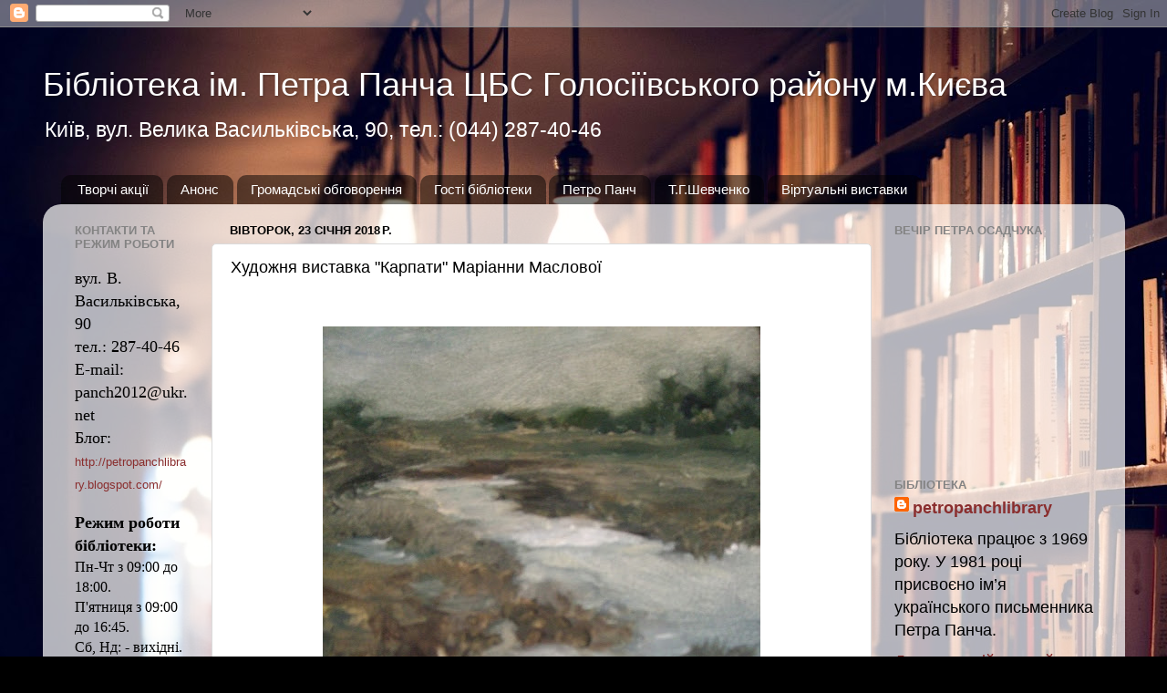

--- FILE ---
content_type: text/html; charset=UTF-8
request_url: https://petropanchlibrary.blogspot.com/2018/01/blog-post_23.html
body_size: 15320
content:
<!DOCTYPE html>
<html class='v2' dir='ltr' lang='uk'>
<head>
<link href='https://www.blogger.com/static/v1/widgets/335934321-css_bundle_v2.css' rel='stylesheet' type='text/css'/>
<meta content='width=1100' name='viewport'/>
<meta content='text/html; charset=UTF-8' http-equiv='Content-Type'/>
<meta content='blogger' name='generator'/>
<link href='https://petropanchlibrary.blogspot.com/favicon.ico' rel='icon' type='image/x-icon'/>
<link href='http://petropanchlibrary.blogspot.com/2018/01/blog-post_23.html' rel='canonical'/>
<link rel="alternate" type="application/atom+xml" title="Бібліотека ім. Петра Панча ЦБС Голосіївського району м.Києва - Atom" href="https://petropanchlibrary.blogspot.com/feeds/posts/default" />
<link rel="alternate" type="application/rss+xml" title="Бібліотека ім. Петра Панча ЦБС Голосіївського району м.Києва - RSS" href="https://petropanchlibrary.blogspot.com/feeds/posts/default?alt=rss" />
<link rel="service.post" type="application/atom+xml" title="Бібліотека ім. Петра Панча ЦБС Голосіївського району м.Києва - Atom" href="https://www.blogger.com/feeds/2636008120955840871/posts/default" />

<link rel="alternate" type="application/atom+xml" title="Бібліотека ім. Петра Панча ЦБС Голосіївського району м.Києва - Atom" href="https://petropanchlibrary.blogspot.com/feeds/6161915022474043422/comments/default" />
<!--Can't find substitution for tag [blog.ieCssRetrofitLinks]-->
<link href='https://blogger.googleusercontent.com/img/b/R29vZ2xl/AVvXsEg3fVLrT1uC4VKC7ud7fcbCTzbYSl36nj7DS-9ubTF72hLw4lg5wgfIy4wxaL-XuIFFRuYBBcESiBh9xI7NgRT5YCY0S47-wiZOYQeNIv6UTg59YfgWUH9AoQOL3397sN6zaVtVPp9Zm4s/s640/DSCF5154.JPG' rel='image_src'/>
<meta content='http://petropanchlibrary.blogspot.com/2018/01/blog-post_23.html' property='og:url'/>
<meta content='Художня виставка &quot;Карпати&quot; Маріанни Маслової' property='og:title'/>
<meta content='           ' property='og:description'/>
<meta content='https://blogger.googleusercontent.com/img/b/R29vZ2xl/AVvXsEg3fVLrT1uC4VKC7ud7fcbCTzbYSl36nj7DS-9ubTF72hLw4lg5wgfIy4wxaL-XuIFFRuYBBcESiBh9xI7NgRT5YCY0S47-wiZOYQeNIv6UTg59YfgWUH9AoQOL3397sN6zaVtVPp9Zm4s/w1200-h630-p-k-no-nu/DSCF5154.JPG' property='og:image'/>
<title>Бібліотека ім. Петра Панча ЦБС Голосіївського району м.Києва: Художня виставка "Карпати" Маріанни Маслової</title>
<style id='page-skin-1' type='text/css'><!--
/*-----------------------------------------------
Blogger Template Style
Name:     Picture Window
Designer: Blogger
URL:      www.blogger.com
----------------------------------------------- */
/* Content
----------------------------------------------- */
body {
font: normal normal 20px Arial, Tahoma, Helvetica, FreeSans, sans-serif;
color: #000000;
background: #000000 url(https://blogger.googleusercontent.com/img/a/AVvXsEitSJVnj7uu1fo4fYMYw9qxEJMSu0T5AhGQSV_iw8ZMkm3qrtK7D7iM4TOiUjXNqv9FytDBkqF_-JOZH35CRf4Q_-06p_OcgKzDXVLx3xU0BAZQn2a8zvX7dKNiFPW4mVTQ8WovYnZLCIrApwqoFWoaUubJ_uakMh7YdBpKhS6Lqa0mM7atuEil7XzyerE=s1600) repeat scroll top left;
}
html body .region-inner {
min-width: 0;
max-width: 100%;
width: auto;
}
.content-outer {
font-size: 90%;
}
a:link {
text-decoration:none;
color: #8a2e2e;
}
a:visited {
text-decoration:none;
color: #ca6060;
}
a:hover {
text-decoration:underline;
color: #ff2b3d;
}
.content-outer {
background: transparent none repeat scroll top left;
-moz-border-radius: 0;
-webkit-border-radius: 0;
-goog-ms-border-radius: 0;
border-radius: 0;
-moz-box-shadow: 0 0 0 rgba(0, 0, 0, .15);
-webkit-box-shadow: 0 0 0 rgba(0, 0, 0, .15);
-goog-ms-box-shadow: 0 0 0 rgba(0, 0, 0, .15);
box-shadow: 0 0 0 rgba(0, 0, 0, .15);
margin: 20px auto;
}
.content-inner {
padding: 0;
}
/* Header
----------------------------------------------- */
.header-outer {
background: rgba(0,0,0,0) none repeat-x scroll top left;
_background-image: none;
color: #ffffff;
-moz-border-radius: 0;
-webkit-border-radius: 0;
-goog-ms-border-radius: 0;
border-radius: 0;
}
.Header img, .Header #header-inner {
-moz-border-radius: 0;
-webkit-border-radius: 0;
-goog-ms-border-radius: 0;
border-radius: 0;
}
.header-inner .Header .titlewrapper,
.header-inner .Header .descriptionwrapper {
padding-left: 0;
padding-right: 0;
}
.Header h1 {
font: normal normal 36px Arial, Tahoma, Helvetica, FreeSans, sans-serif;
text-shadow: 1px 1px 3px rgba(0, 0, 0, 0.3);
}
.Header h1 a {
color: #ffffff;
}
.Header .description {
font-size: 130%;
}
/* Tabs
----------------------------------------------- */
.tabs-inner {
margin: .5em 20px 0;
padding: 0;
}
.tabs-inner .section {
margin: 0;
}
.tabs-inner .widget ul {
padding: 0;
background: rgba(0,0,0,0) none repeat scroll bottom;
-moz-border-radius: 0;
-webkit-border-radius: 0;
-goog-ms-border-radius: 0;
border-radius: 0;
}
.tabs-inner .widget li {
border: none;
}
.tabs-inner .widget li a {
display: inline-block;
padding: .5em 1em;
margin-right: .25em;
color: #ffffff;
font: normal normal 15px Arial, Tahoma, Helvetica, FreeSans, sans-serif;
-moz-border-radius: 10px 10px 0 0;
-webkit-border-top-left-radius: 10px;
-webkit-border-top-right-radius: 10px;
-goog-ms-border-radius: 10px 10px 0 0;
border-radius: 10px 10px 0 0;
background: transparent url(https://resources.blogblog.com/blogblog/data/1kt/transparent/black50.png) repeat scroll top left;
border-right: 1px solid rgba(0,0,0,0);
}
.tabs-inner .widget li:first-child a {
padding-left: 1.25em;
-moz-border-radius-topleft: 10px;
-moz-border-radius-bottomleft: 0;
-webkit-border-top-left-radius: 10px;
-webkit-border-bottom-left-radius: 0;
-goog-ms-border-top-left-radius: 10px;
-goog-ms-border-bottom-left-radius: 0;
border-top-left-radius: 10px;
border-bottom-left-radius: 0;
}
.tabs-inner .widget li.selected a,
.tabs-inner .widget li a:hover {
position: relative;
z-index: 1;
background: rgba(0,0,0,0) url(https://resources.blogblog.com/blogblog/data/1kt/transparent/white80.png) repeat scroll bottom;
color: #336699;
-moz-box-shadow: 0 0 3px rgba(0, 0, 0, .15);
-webkit-box-shadow: 0 0 3px rgba(0, 0, 0, .15);
-goog-ms-box-shadow: 0 0 3px rgba(0, 0, 0, .15);
box-shadow: 0 0 3px rgba(0, 0, 0, .15);
}
/* Headings
----------------------------------------------- */
h2 {
font: bold normal 13px Arial, Tahoma, Helvetica, FreeSans, sans-serif;
text-transform: uppercase;
color: #838383;
margin: .5em 0;
}
/* Main
----------------------------------------------- */
.main-outer {
background: transparent url(https://resources.blogblog.com/blogblog/data/1kt/transparent/white80.png) repeat scroll top left;
-moz-border-radius: 20px 20px 0 0;
-webkit-border-top-left-radius: 20px;
-webkit-border-top-right-radius: 20px;
-webkit-border-bottom-left-radius: 0;
-webkit-border-bottom-right-radius: 0;
-goog-ms-border-radius: 20px 20px 0 0;
border-radius: 20px 20px 0 0;
-moz-box-shadow: 0 1px 3px rgba(0, 0, 0, .15);
-webkit-box-shadow: 0 1px 3px rgba(0, 0, 0, .15);
-goog-ms-box-shadow: 0 1px 3px rgba(0, 0, 0, .15);
box-shadow: 0 1px 3px rgba(0, 0, 0, .15);
}
.main-inner {
padding: 15px 20px 20px;
}
.main-inner .column-center-inner {
padding: 0 0;
}
.main-inner .column-left-inner {
padding-left: 0;
}
.main-inner .column-right-inner {
padding-right: 0;
}
/* Posts
----------------------------------------------- */
h3.post-title {
margin: 0;
font: normal normal 18px Arial, Tahoma, Helvetica, FreeSans, sans-serif;
}
.comments h4 {
margin: 1em 0 0;
font: normal normal 18px Arial, Tahoma, Helvetica, FreeSans, sans-serif;
}
.date-header span {
color: #000000;
}
.post-outer {
background-color: #ffffff;
border: solid 1px #dbdbdb;
-moz-border-radius: 5px;
-webkit-border-radius: 5px;
border-radius: 5px;
-goog-ms-border-radius: 5px;
padding: 15px 20px;
margin: 0 -20px 20px;
}
.post-body {
line-height: 1.4;
font-size: 110%;
position: relative;
}
.post-header {
margin: 0 0 1.5em;
color: #959595;
line-height: 1.6;
}
.post-footer {
margin: .5em 0 0;
color: #959595;
line-height: 1.6;
}
#blog-pager {
font-size: 140%
}
#comments .comment-author {
padding-top: 1.5em;
border-top: dashed 1px #ccc;
border-top: dashed 1px rgba(128, 128, 128, .5);
background-position: 0 1.5em;
}
#comments .comment-author:first-child {
padding-top: 0;
border-top: none;
}
.avatar-image-container {
margin: .2em 0 0;
}
/* Comments
----------------------------------------------- */
.comments .comments-content .icon.blog-author {
background-repeat: no-repeat;
background-image: url([data-uri]);
}
.comments .comments-content .loadmore a {
border-top: 1px solid #ff2b3d;
border-bottom: 1px solid #ff2b3d;
}
.comments .continue {
border-top: 2px solid #ff2b3d;
}
/* Widgets
----------------------------------------------- */
.widget ul, .widget #ArchiveList ul.flat {
padding: 0;
list-style: none;
}
.widget ul li, .widget #ArchiveList ul.flat li {
border-top: dashed 1px #ccc;
border-top: dashed 1px rgba(128, 128, 128, .5);
}
.widget ul li:first-child, .widget #ArchiveList ul.flat li:first-child {
border-top: none;
}
.widget .post-body ul {
list-style: disc;
}
.widget .post-body ul li {
border: none;
}
/* Footer
----------------------------------------------- */
.footer-outer {
color:#cacaca;
background: transparent url(https://resources.blogblog.com/blogblog/data/1kt/transparent/black50.png) repeat scroll top left;
-moz-border-radius: 0 0 20px 20px;
-webkit-border-top-left-radius: 0;
-webkit-border-top-right-radius: 0;
-webkit-border-bottom-left-radius: 20px;
-webkit-border-bottom-right-radius: 20px;
-goog-ms-border-radius: 0 0 20px 20px;
border-radius: 0 0 20px 20px;
-moz-box-shadow: 0 1px 3px rgba(0, 0, 0, .15);
-webkit-box-shadow: 0 1px 3px rgba(0, 0, 0, .15);
-goog-ms-box-shadow: 0 1px 3px rgba(0, 0, 0, .15);
box-shadow: 0 1px 3px rgba(0, 0, 0, .15);
}
.footer-inner {
padding: 10px 20px 20px;
}
.footer-outer a {
color: #ed959e;
}
.footer-outer a:visited {
color: #ed7b72;
}
.footer-outer a:hover {
color: #ff2b3d;
}
.footer-outer .widget h2 {
color: #a7a7a7;
}
/* Mobile
----------------------------------------------- */
html body.mobile {
height: auto;
}
html body.mobile {
min-height: 480px;
background-size: 100% auto;
}
.mobile .body-fauxcolumn-outer {
background: transparent none repeat scroll top left;
}
html .mobile .mobile-date-outer, html .mobile .blog-pager {
border-bottom: none;
background: transparent url(https://resources.blogblog.com/blogblog/data/1kt/transparent/white80.png) repeat scroll top left;
margin-bottom: 10px;
}
.mobile .date-outer {
background: transparent url(https://resources.blogblog.com/blogblog/data/1kt/transparent/white80.png) repeat scroll top left;
}
.mobile .header-outer, .mobile .main-outer,
.mobile .post-outer, .mobile .footer-outer {
-moz-border-radius: 0;
-webkit-border-radius: 0;
-goog-ms-border-radius: 0;
border-radius: 0;
}
.mobile .content-outer,
.mobile .main-outer,
.mobile .post-outer {
background: inherit;
border: none;
}
.mobile .content-outer {
font-size: 100%;
}
.mobile-link-button {
background-color: #8a2e2e;
}
.mobile-link-button a:link, .mobile-link-button a:visited {
color: #ffffff;
}
.mobile-index-contents {
color: #000000;
}
.mobile .tabs-inner .PageList .widget-content {
background: rgba(0,0,0,0) url(https://resources.blogblog.com/blogblog/data/1kt/transparent/white80.png) repeat scroll bottom;
color: #336699;
}
.mobile .tabs-inner .PageList .widget-content .pagelist-arrow {
border-left: 1px solid rgba(0,0,0,0);
}

--></style>
<style id='template-skin-1' type='text/css'><!--
body {
min-width: 1187px;
}
.content-outer, .content-fauxcolumn-outer, .region-inner {
min-width: 1187px;
max-width: 1187px;
_width: 1187px;
}
.main-inner .columns {
padding-left: 170px;
padding-right: 263px;
}
.main-inner .fauxcolumn-center-outer {
left: 170px;
right: 263px;
/* IE6 does not respect left and right together */
_width: expression(this.parentNode.offsetWidth -
parseInt("170px") -
parseInt("263px") + 'px');
}
.main-inner .fauxcolumn-left-outer {
width: 170px;
}
.main-inner .fauxcolumn-right-outer {
width: 263px;
}
.main-inner .column-left-outer {
width: 170px;
right: 100%;
margin-left: -170px;
}
.main-inner .column-right-outer {
width: 263px;
margin-right: -263px;
}
#layout {
min-width: 0;
}
#layout .content-outer {
min-width: 0;
width: 800px;
}
#layout .region-inner {
min-width: 0;
width: auto;
}
body#layout div.add_widget {
padding: 8px;
}
body#layout div.add_widget a {
margin-left: 32px;
}
--></style>
<style>
    body {background-image:url(https\:\/\/blogger.googleusercontent.com\/img\/a\/AVvXsEitSJVnj7uu1fo4fYMYw9qxEJMSu0T5AhGQSV_iw8ZMkm3qrtK7D7iM4TOiUjXNqv9FytDBkqF_-JOZH35CRf4Q_-06p_OcgKzDXVLx3xU0BAZQn2a8zvX7dKNiFPW4mVTQ8WovYnZLCIrApwqoFWoaUubJ_uakMh7YdBpKhS6Lqa0mM7atuEil7XzyerE=s1600);}
    
@media (max-width: 200px) { body {background-image:url(https\:\/\/blogger.googleusercontent.com\/img\/a\/AVvXsEitSJVnj7uu1fo4fYMYw9qxEJMSu0T5AhGQSV_iw8ZMkm3qrtK7D7iM4TOiUjXNqv9FytDBkqF_-JOZH35CRf4Q_-06p_OcgKzDXVLx3xU0BAZQn2a8zvX7dKNiFPW4mVTQ8WovYnZLCIrApwqoFWoaUubJ_uakMh7YdBpKhS6Lqa0mM7atuEil7XzyerE=w200);}}
@media (max-width: 400px) and (min-width: 201px) { body {background-image:url(https\:\/\/blogger.googleusercontent.com\/img\/a\/AVvXsEitSJVnj7uu1fo4fYMYw9qxEJMSu0T5AhGQSV_iw8ZMkm3qrtK7D7iM4TOiUjXNqv9FytDBkqF_-JOZH35CRf4Q_-06p_OcgKzDXVLx3xU0BAZQn2a8zvX7dKNiFPW4mVTQ8WovYnZLCIrApwqoFWoaUubJ_uakMh7YdBpKhS6Lqa0mM7atuEil7XzyerE=w400);}}
@media (max-width: 800px) and (min-width: 401px) { body {background-image:url(https\:\/\/blogger.googleusercontent.com\/img\/a\/AVvXsEitSJVnj7uu1fo4fYMYw9qxEJMSu0T5AhGQSV_iw8ZMkm3qrtK7D7iM4TOiUjXNqv9FytDBkqF_-JOZH35CRf4Q_-06p_OcgKzDXVLx3xU0BAZQn2a8zvX7dKNiFPW4mVTQ8WovYnZLCIrApwqoFWoaUubJ_uakMh7YdBpKhS6Lqa0mM7atuEil7XzyerE=w800);}}
@media (max-width: 1200px) and (min-width: 801px) { body {background-image:url(https\:\/\/blogger.googleusercontent.com\/img\/a\/AVvXsEitSJVnj7uu1fo4fYMYw9qxEJMSu0T5AhGQSV_iw8ZMkm3qrtK7D7iM4TOiUjXNqv9FytDBkqF_-JOZH35CRf4Q_-06p_OcgKzDXVLx3xU0BAZQn2a8zvX7dKNiFPW4mVTQ8WovYnZLCIrApwqoFWoaUubJ_uakMh7YdBpKhS6Lqa0mM7atuEil7XzyerE=w1200);}}
/* Last tag covers anything over one higher than the previous max-size cap. */
@media (min-width: 1201px) { body {background-image:url(https\:\/\/blogger.googleusercontent.com\/img\/a\/AVvXsEitSJVnj7uu1fo4fYMYw9qxEJMSu0T5AhGQSV_iw8ZMkm3qrtK7D7iM4TOiUjXNqv9FytDBkqF_-JOZH35CRf4Q_-06p_OcgKzDXVLx3xU0BAZQn2a8zvX7dKNiFPW4mVTQ8WovYnZLCIrApwqoFWoaUubJ_uakMh7YdBpKhS6Lqa0mM7atuEil7XzyerE=w1600);}}
  </style>
<link href='https://www.blogger.com/dyn-css/authorization.css?targetBlogID=2636008120955840871&amp;zx=3f911c12-7c1a-4dc6-9e2f-9c7833a8480d' media='none' onload='if(media!=&#39;all&#39;)media=&#39;all&#39;' rel='stylesheet'/><noscript><link href='https://www.blogger.com/dyn-css/authorization.css?targetBlogID=2636008120955840871&amp;zx=3f911c12-7c1a-4dc6-9e2f-9c7833a8480d' rel='stylesheet'/></noscript>
<meta name='google-adsense-platform-account' content='ca-host-pub-1556223355139109'/>
<meta name='google-adsense-platform-domain' content='blogspot.com'/>

</head>
<body class='loading variant-open'>
<div class='navbar section' id='navbar' name='Панель навігації'><div class='widget Navbar' data-version='1' id='Navbar1'><script type="text/javascript">
    function setAttributeOnload(object, attribute, val) {
      if(window.addEventListener) {
        window.addEventListener('load',
          function(){ object[attribute] = val; }, false);
      } else {
        window.attachEvent('onload', function(){ object[attribute] = val; });
      }
    }
  </script>
<div id="navbar-iframe-container"></div>
<script type="text/javascript" src="https://apis.google.com/js/platform.js"></script>
<script type="text/javascript">
      gapi.load("gapi.iframes:gapi.iframes.style.bubble", function() {
        if (gapi.iframes && gapi.iframes.getContext) {
          gapi.iframes.getContext().openChild({
              url: 'https://www.blogger.com/navbar/2636008120955840871?po\x3d6161915022474043422\x26origin\x3dhttps://petropanchlibrary.blogspot.com',
              where: document.getElementById("navbar-iframe-container"),
              id: "navbar-iframe"
          });
        }
      });
    </script><script type="text/javascript">
(function() {
var script = document.createElement('script');
script.type = 'text/javascript';
script.src = '//pagead2.googlesyndication.com/pagead/js/google_top_exp.js';
var head = document.getElementsByTagName('head')[0];
if (head) {
head.appendChild(script);
}})();
</script>
</div></div>
<div class='body-fauxcolumns'>
<div class='fauxcolumn-outer body-fauxcolumn-outer'>
<div class='cap-top'>
<div class='cap-left'></div>
<div class='cap-right'></div>
</div>
<div class='fauxborder-left'>
<div class='fauxborder-right'></div>
<div class='fauxcolumn-inner'>
</div>
</div>
<div class='cap-bottom'>
<div class='cap-left'></div>
<div class='cap-right'></div>
</div>
</div>
</div>
<div class='content'>
<div class='content-fauxcolumns'>
<div class='fauxcolumn-outer content-fauxcolumn-outer'>
<div class='cap-top'>
<div class='cap-left'></div>
<div class='cap-right'></div>
</div>
<div class='fauxborder-left'>
<div class='fauxborder-right'></div>
<div class='fauxcolumn-inner'>
</div>
</div>
<div class='cap-bottom'>
<div class='cap-left'></div>
<div class='cap-right'></div>
</div>
</div>
</div>
<div class='content-outer'>
<div class='content-cap-top cap-top'>
<div class='cap-left'></div>
<div class='cap-right'></div>
</div>
<div class='fauxborder-left content-fauxborder-left'>
<div class='fauxborder-right content-fauxborder-right'></div>
<div class='content-inner'>
<header>
<div class='header-outer'>
<div class='header-cap-top cap-top'>
<div class='cap-left'></div>
<div class='cap-right'></div>
</div>
<div class='fauxborder-left header-fauxborder-left'>
<div class='fauxborder-right header-fauxborder-right'></div>
<div class='region-inner header-inner'>
<div class='header section' id='header' name='Заголовок'><div class='widget Header' data-version='1' id='Header1'>
<div id='header-inner'>
<div class='titlewrapper'>
<h1 class='title'>
<a href='https://petropanchlibrary.blogspot.com/'>
Бібліотека ім. Петра Панча ЦБС Голосіївського району м.Києва
</a>
</h1>
</div>
<div class='descriptionwrapper'>
<p class='description'><span>Київ, вул. Велика Васильківська, 90, тел.: (044) 287-40-46</span></p>
</div>
</div>
</div></div>
</div>
</div>
<div class='header-cap-bottom cap-bottom'>
<div class='cap-left'></div>
<div class='cap-right'></div>
</div>
</div>
</header>
<div class='tabs-outer'>
<div class='tabs-cap-top cap-top'>
<div class='cap-left'></div>
<div class='cap-right'></div>
</div>
<div class='fauxborder-left tabs-fauxborder-left'>
<div class='fauxborder-right tabs-fauxborder-right'></div>
<div class='region-inner tabs-inner'>
<div class='tabs section' id='crosscol' name='Усі стовпці'><div class='widget PageList' data-version='1' id='PageList1'>
<h2>Сторінки</h2>
<div class='widget-content'>
<ul>
<li>
<a href='https://petropanchlibrary.blogspot.com/'>Творчі акції</a>
</li>
<li>
<a href='http://clsganonspancha.blogspot.com/'>Анонс</a>
</li>
<li>
<a href='http://anonspancha.blogspot.com/'>Громадські обговорення</a>
</li>
<li>
<a href='https://petropanchlibrary.blogspot.com/p/blog-page.html'>Гості бібліотеки</a>
</li>
<li>
<a href='https://petropanchlibrary.blogspot.com/p/blog-page_4.html'>Петро Панч</a>
</li>
<li>
<a href='https://petropanchlibrary.blogspot.com/p/200.html'> Т.Г.Шевченко</a>
</li>
<li>
<a href='https://virtvistavka.blogspot.com/'>Віртуальні виставки </a>
</li>
</ul>
<div class='clear'></div>
</div>
</div></div>
<div class='tabs no-items section' id='crosscol-overflow' name='Cross-Column 2'></div>
</div>
</div>
<div class='tabs-cap-bottom cap-bottom'>
<div class='cap-left'></div>
<div class='cap-right'></div>
</div>
</div>
<div class='main-outer'>
<div class='main-cap-top cap-top'>
<div class='cap-left'></div>
<div class='cap-right'></div>
</div>
<div class='fauxborder-left main-fauxborder-left'>
<div class='fauxborder-right main-fauxborder-right'></div>
<div class='region-inner main-inner'>
<div class='columns fauxcolumns'>
<div class='fauxcolumn-outer fauxcolumn-center-outer'>
<div class='cap-top'>
<div class='cap-left'></div>
<div class='cap-right'></div>
</div>
<div class='fauxborder-left'>
<div class='fauxborder-right'></div>
<div class='fauxcolumn-inner'>
</div>
</div>
<div class='cap-bottom'>
<div class='cap-left'></div>
<div class='cap-right'></div>
</div>
</div>
<div class='fauxcolumn-outer fauxcolumn-left-outer'>
<div class='cap-top'>
<div class='cap-left'></div>
<div class='cap-right'></div>
</div>
<div class='fauxborder-left'>
<div class='fauxborder-right'></div>
<div class='fauxcolumn-inner'>
</div>
</div>
<div class='cap-bottom'>
<div class='cap-left'></div>
<div class='cap-right'></div>
</div>
</div>
<div class='fauxcolumn-outer fauxcolumn-right-outer'>
<div class='cap-top'>
<div class='cap-left'></div>
<div class='cap-right'></div>
</div>
<div class='fauxborder-left'>
<div class='fauxborder-right'></div>
<div class='fauxcolumn-inner'>
</div>
</div>
<div class='cap-bottom'>
<div class='cap-left'></div>
<div class='cap-right'></div>
</div>
</div>
<!-- corrects IE6 width calculation -->
<div class='columns-inner'>
<div class='column-center-outer'>
<div class='column-center-inner'>
<div class='main section' id='main' name='Основний'><div class='widget Blog' data-version='1' id='Blog1'>
<div class='blog-posts hfeed'>

          <div class="date-outer">
        
<h2 class='date-header'><span>вівторок, 23 січня 2018&#8239;р.</span></h2>

          <div class="date-posts">
        
<div class='post-outer'>
<div class='post hentry uncustomized-post-template' itemprop='blogPost' itemscope='itemscope' itemtype='http://schema.org/BlogPosting'>
<meta content='https://blogger.googleusercontent.com/img/b/R29vZ2xl/AVvXsEg3fVLrT1uC4VKC7ud7fcbCTzbYSl36nj7DS-9ubTF72hLw4lg5wgfIy4wxaL-XuIFFRuYBBcESiBh9xI7NgRT5YCY0S47-wiZOYQeNIv6UTg59YfgWUH9AoQOL3397sN6zaVtVPp9Zm4s/s640/DSCF5154.JPG' itemprop='image_url'/>
<meta content='2636008120955840871' itemprop='blogId'/>
<meta content='6161915022474043422' itemprop='postId'/>
<a name='6161915022474043422'></a>
<h3 class='post-title entry-title' itemprop='name'>
Художня виставка "Карпати" Маріанни Маслової
</h3>
<div class='post-header'>
<div class='post-header-line-1'></div>
</div>
<div class='post-body entry-content' id='post-body-6161915022474043422' itemprop='description articleBody'>
<div dir="ltr" style="text-align: left;" trbidi="on">
<div class="separator" style="clear: both; text-align: center;">
</div>
<br />
<div class="separator" style="clear: both; text-align: center;">
<a href="https://blogger.googleusercontent.com/img/b/R29vZ2xl/AVvXsEg3fVLrT1uC4VKC7ud7fcbCTzbYSl36nj7DS-9ubTF72hLw4lg5wgfIy4wxaL-XuIFFRuYBBcESiBh9xI7NgRT5YCY0S47-wiZOYQeNIv6UTg59YfgWUH9AoQOL3397sN6zaVtVPp9Zm4s/s1600/DSCF5154.JPG" imageanchor="1" style="margin-left: 1em; margin-right: 1em;"><img border="0" data-original-height="1600" data-original-width="1200" height="640" src="https://blogger.googleusercontent.com/img/b/R29vZ2xl/AVvXsEg3fVLrT1uC4VKC7ud7fcbCTzbYSl36nj7DS-9ubTF72hLw4lg5wgfIy4wxaL-XuIFFRuYBBcESiBh9xI7NgRT5YCY0S47-wiZOYQeNIv6UTg59YfgWUH9AoQOL3397sN6zaVtVPp9Zm4s/s640/DSCF5154.JPG" width="480" /></a></div>
<div class="separator" style="clear: both; text-align: center;">
<br /></div>
<div class="separator" style="clear: both; text-align: center;">
<a href="https://blogger.googleusercontent.com/img/b/R29vZ2xl/AVvXsEjlPtmTKC95yJMPTGTHU-4mDHKBnTDMyZmWXM38d9jObySDcZ32W3t8qV77aVs5Hdr1surh9X2nKQO7lQMYAtvJB-JP1nrlyC5w1cs3GzLR8oYRqRu42IeJ-Jyy-Z6eQ059HVjSbdxDRtM/s1600/DSCF5132.JPG" imageanchor="1" style="margin-left: 1em; margin-right: 1em;"><img border="0" data-original-height="1600" data-original-width="1200" height="640" src="https://blogger.googleusercontent.com/img/b/R29vZ2xl/AVvXsEjlPtmTKC95yJMPTGTHU-4mDHKBnTDMyZmWXM38d9jObySDcZ32W3t8qV77aVs5Hdr1surh9X2nKQO7lQMYAtvJB-JP1nrlyC5w1cs3GzLR8oYRqRu42IeJ-Jyy-Z6eQ059HVjSbdxDRtM/s640/DSCF5132.JPG" width="480" /></a></div>
<br />
<a name="more"></a><br /><br />
<div class="separator" style="clear: both; text-align: center;">
<a href="https://blogger.googleusercontent.com/img/b/R29vZ2xl/AVvXsEiZ7XReowBov9j30AkPcgOdw6z3jlxd713niurWI4iZXJh3SZasVw48YIcxCroCfVzfCcgYTNguDq7aAgzP6lBq4z-tTrqM7tSVqe8DQhcRKIhqgGPJ2OUcHzWyRp3uB2r3j9B4Poff3us/s1600/DSCF5141.JPG" imageanchor="1" style="margin-left: 1em; margin-right: 1em;"><img border="0" data-original-height="1200" data-original-width="1600" height="480" src="https://blogger.googleusercontent.com/img/b/R29vZ2xl/AVvXsEiZ7XReowBov9j30AkPcgOdw6z3jlxd713niurWI4iZXJh3SZasVw48YIcxCroCfVzfCcgYTNguDq7aAgzP6lBq4z-tTrqM7tSVqe8DQhcRKIhqgGPJ2OUcHzWyRp3uB2r3j9B4Poff3us/s640/DSCF5141.JPG" width="640" /></a></div>
<br />
<div class="separator" style="clear: both; text-align: center;">
<a href="https://blogger.googleusercontent.com/img/b/R29vZ2xl/AVvXsEg1SGW2ClKWNhaBuHNGDM4v2ysJnr-S5NbjD-pViWHLIiE7YatM5cMMH37tvWoNMlAibPXp_EmskKAkX11DXxlE7HBNR7RDxcK6tUlfxJeS5s_dnSXeFyUiXTsyrq_uTw7R44HW9XcdPJ8/s1600/DSCF5143.JPG" imageanchor="1" style="margin-left: 1em; margin-right: 1em;"><img border="0" data-original-height="1200" data-original-width="1600" height="480" src="https://blogger.googleusercontent.com/img/b/R29vZ2xl/AVvXsEg1SGW2ClKWNhaBuHNGDM4v2ysJnr-S5NbjD-pViWHLIiE7YatM5cMMH37tvWoNMlAibPXp_EmskKAkX11DXxlE7HBNR7RDxcK6tUlfxJeS5s_dnSXeFyUiXTsyrq_uTw7R44HW9XcdPJ8/s640/DSCF5143.JPG" width="640" /></a></div>
<br />
<div class="separator" style="clear: both; text-align: center;">
<a href="https://blogger.googleusercontent.com/img/b/R29vZ2xl/AVvXsEhx-aZwZAYrr8MDMU_7MbKhAky2vtoZY_3Xsy-8KDDZXm5hu7hjbYlS0aC0KM_LeExq9K9M6c-3OlHXzhnPW0DVNHgen_jNIGSaqVGQ4vGx-DyPvFtCqOkPuY0vhlhfCmiWR2Lu9CicAlI/s1600/DSCF5149.JPG" imageanchor="1" style="margin-left: 1em; margin-right: 1em;"><img border="0" data-original-height="1200" data-original-width="1600" height="480" src="https://blogger.googleusercontent.com/img/b/R29vZ2xl/AVvXsEhx-aZwZAYrr8MDMU_7MbKhAky2vtoZY_3Xsy-8KDDZXm5hu7hjbYlS0aC0KM_LeExq9K9M6c-3OlHXzhnPW0DVNHgen_jNIGSaqVGQ4vGx-DyPvFtCqOkPuY0vhlhfCmiWR2Lu9CicAlI/s640/DSCF5149.JPG" width="640" /></a></div>
<br />
<div class="separator" style="clear: both; text-align: center;">
<a href="https://blogger.googleusercontent.com/img/b/R29vZ2xl/AVvXsEhVrabPN5a_U-i4B2ki_02gUpBBu3eiWl8QWLdMb2snValurjLuNAYCZFWsqRv3rY5BCDoHztJiHI5f0iYGg_8r8e5yrjbvsPs66xs8eUX7cMT1C-PPhxBnrJo_lNDkK4c8T-qidUTNJg8/s1600/DSCF5153.JPG" imageanchor="1" style="margin-left: 1em; margin-right: 1em;"><img border="0" data-original-height="1600" data-original-width="1200" height="640" src="https://blogger.googleusercontent.com/img/b/R29vZ2xl/AVvXsEhVrabPN5a_U-i4B2ki_02gUpBBu3eiWl8QWLdMb2snValurjLuNAYCZFWsqRv3rY5BCDoHztJiHI5f0iYGg_8r8e5yrjbvsPs66xs8eUX7cMT1C-PPhxBnrJo_lNDkK4c8T-qidUTNJg8/s640/DSCF5153.JPG" width="480" /></a></div>
<br />
<div class="separator" style="clear: both; text-align: center;">
</div>
</div>
<div style='clear: both;'></div>
</div>
<div class='post-footer'>
<div class='post-footer-line post-footer-line-1'>
<span class='post-author vcard'>
Опубліковано
<span class='fn' itemprop='author' itemscope='itemscope' itemtype='http://schema.org/Person'>
<meta content='https://www.blogger.com/profile/00190985257512174039' itemprop='url'/>
<a class='g-profile' href='https://www.blogger.com/profile/00190985257512174039' rel='author' title='author profile'>
<span itemprop='name'>petropanchlibrary</span>
</a>
</span>
</span>
<span class='post-timestamp'>
о
<meta content='http://petropanchlibrary.blogspot.com/2018/01/blog-post_23.html' itemprop='url'/>
<a class='timestamp-link' href='https://petropanchlibrary.blogspot.com/2018/01/blog-post_23.html' rel='bookmark' title='permanent link'><abbr class='published' itemprop='datePublished' title='2018-01-23T15:19:00+02:00'>15:19</abbr></a>
</span>
<span class='post-comment-link'>
</span>
<span class='post-icons'>
<span class='item-control blog-admin pid-1098715170'>
<a href='https://www.blogger.com/post-edit.g?blogID=2636008120955840871&postID=6161915022474043422&from=pencil' title='Редагувати допис'>
<img alt='' class='icon-action' height='18' src='https://resources.blogblog.com/img/icon18_edit_allbkg.gif' width='18'/>
</a>
</span>
</span>
<div class='post-share-buttons goog-inline-block'>
<a class='goog-inline-block share-button sb-email' href='https://www.blogger.com/share-post.g?blogID=2636008120955840871&postID=6161915022474043422&target=email' target='_blank' title='Надіслати електронною поштою'><span class='share-button-link-text'>Надіслати електронною поштою</span></a><a class='goog-inline-block share-button sb-blog' href='https://www.blogger.com/share-post.g?blogID=2636008120955840871&postID=6161915022474043422&target=blog' onclick='window.open(this.href, "_blank", "height=270,width=475"); return false;' target='_blank' title='Опублікувати в блозі'><span class='share-button-link-text'>Опублікувати в блозі</span></a><a class='goog-inline-block share-button sb-twitter' href='https://www.blogger.com/share-post.g?blogID=2636008120955840871&postID=6161915022474043422&target=twitter' target='_blank' title='Поділитися в X'><span class='share-button-link-text'>Поділитися в X</span></a><a class='goog-inline-block share-button sb-facebook' href='https://www.blogger.com/share-post.g?blogID=2636008120955840871&postID=6161915022474043422&target=facebook' onclick='window.open(this.href, "_blank", "height=430,width=640"); return false;' target='_blank' title='Опублікувати у Facebook'><span class='share-button-link-text'>Опублікувати у Facebook</span></a><a class='goog-inline-block share-button sb-pinterest' href='https://www.blogger.com/share-post.g?blogID=2636008120955840871&postID=6161915022474043422&target=pinterest' target='_blank' title='Поділитися в Pinterest'><span class='share-button-link-text'>Поділитися в Pinterest</span></a>
</div>
</div>
<div class='post-footer-line post-footer-line-2'>
<span class='post-labels'>
</span>
</div>
<div class='post-footer-line post-footer-line-3'>
<span class='post-location'>
</span>
</div>
</div>
</div>
<div class='comments' id='comments'>
<a name='comments'></a>
<h4>Немає коментарів:</h4>
<div id='Blog1_comments-block-wrapper'>
<dl class='avatar-comment-indent' id='comments-block'>
</dl>
</div>
<p class='comment-footer'>
<div class='comment-form'>
<a name='comment-form'></a>
<h4 id='comment-post-message'>Дописати коментар</h4>
<p>
</p>
<a href='https://www.blogger.com/comment/frame/2636008120955840871?po=6161915022474043422&hl=uk&saa=85391&origin=https://petropanchlibrary.blogspot.com' id='comment-editor-src'></a>
<iframe allowtransparency='true' class='blogger-iframe-colorize blogger-comment-from-post' frameborder='0' height='410px' id='comment-editor' name='comment-editor' src='' width='100%'></iframe>
<script src='https://www.blogger.com/static/v1/jsbin/2830521187-comment_from_post_iframe.js' type='text/javascript'></script>
<script type='text/javascript'>
      BLOG_CMT_createIframe('https://www.blogger.com/rpc_relay.html');
    </script>
</div>
</p>
</div>
</div>

        </div></div>
      
</div>
<div class='blog-pager' id='blog-pager'>
<span id='blog-pager-newer-link'>
<a class='blog-pager-newer-link' href='https://petropanchlibrary.blogspot.com/2018/01/23.html' id='Blog1_blog-pager-newer-link' title='Новіша публікація'>Новіша публікація</a>
</span>
<span id='blog-pager-older-link'>
<a class='blog-pager-older-link' href='https://petropanchlibrary.blogspot.com/2018/01/17-poul-garnier.html' id='Blog1_blog-pager-older-link' title='Старіша публікація'>Старіша публікація</a>
</span>
<a class='home-link' href='https://petropanchlibrary.blogspot.com/'>Головна сторінка</a>
</div>
<div class='clear'></div>
<div class='post-feeds'>
<div class='feed-links'>
Підписатися на:
<a class='feed-link' href='https://petropanchlibrary.blogspot.com/feeds/6161915022474043422/comments/default' target='_blank' type='application/atom+xml'>Дописати коментарі (Atom)</a>
</div>
</div>
</div></div>
</div>
</div>
<div class='column-left-outer'>
<div class='column-left-inner'>
<aside>
<div class='sidebar section' id='sidebar-left-1'><div class='widget Text' data-version='1' id='Text2'>
<h2 class='title'>Контакти та режим роботи</h2>
<div class='widget-content'>
<p   style="font-weight: normal;font-family:&quot;;font-size:medium;"><span =""   style="font-family:&quot;;font-size:small;">вул. В. Васильківська, 90</span><br style="font-family: Arial, Helvetica, sans-serif; font-size: small;" /><span =""   style="font-family:&quot;;font-size:small;">тел.: 287-40-46</span><br style="font-family: Arial, Helvetica, sans-serif; font-size: small;" /><span =""   style="font-family:&quot;;font-size:small;">Е-mail: panch2012@ukr.net</span><br style="font-family: Arial, Helvetica, sans-serif; font-size: small;" /><span =""   style="font-family:&quot;;font-size:small;">Блог: </span><a href="http://rilskogo.blogspot.com/" style="font-family: Arial, Helvetica, sans-serif; font-size: small;"> http://petropanchlibrary.blogspot.com/</a></p><p   style="font-weight: normal; margin: 0px;font-family:&quot;;font-size:medium;"><span style="font-family:&quot;;"><b>
Режим роботи бібліотеки:</b><div style="font-family: &quot;times new roman&quot;; font-size: medium; font-weight: normal;">Пн-Чт з 09:00 до 18:00.</div><div style="font-family: &quot;times new roman&quot;; font-size: medium; font-weight: normal;"></div><div style="font-family: &quot;times new roman&quot;; font-size: medium; font-weight: normal;">П'ятниця з 09:00 до 16:45.  <br />Сб, Нд: - вихідні.<br /><b>Біб-ка обслуговує користувачів:</b><br />Пн-Чт з 10:00 до 18:00.<br /> П'ятниця з 10:00 до 16:45. <br />Сб, Нд: вихідні. <br />Останній четвер місяця &#8211; санітарний.</div></span></p>
</div>
<div class='clear'></div>
</div><div class='widget Stats' data-version='1' id='Stats1'>
<h2>Загальна кількість переглядів сторінки</h2>
<div class='widget-content'>
<div id='Stats1_content' style='display: none;'>
<script src='https://www.gstatic.com/charts/loader.js' type='text/javascript'></script>
<span id='Stats1_sparklinespan' style='display:inline-block; width:75px; height:30px'></span>
<span class='counter-wrapper text-counter-wrapper' id='Stats1_totalCount'>
</span>
<div class='clear'></div>
</div>
</div>
</div><div class='widget Text' data-version='1' id='Text1'>
<div class='widget-content'>
<p class="MsoNormal"><span lang="RU" style="mso-ansi-language:RU"><br/></span></p>
</div>
<div class='clear'></div>
</div><div class='widget BlogArchive' data-version='1' id='BlogArchive1'>
<h2>Архів блогу</h2>
<div class='widget-content'>
<div id='ArchiveList'>
<div id='BlogArchive1_ArchiveList'>
<ul class='hierarchy'>
<li class='archivedate collapsed'>
<a class='toggle' href='javascript:void(0)'>
<span class='zippy'>

        &#9658;&#160;
      
</span>
</a>
<a class='post-count-link' href='https://petropanchlibrary.blogspot.com/2023/'>
2023
</a>
<span class='post-count' dir='ltr'>(86)</span>
<ul class='hierarchy'>
<li class='archivedate collapsed'>
<a class='toggle' href='javascript:void(0)'>
<span class='zippy'>

        &#9658;&#160;
      
</span>
</a>
<a class='post-count-link' href='https://petropanchlibrary.blogspot.com/2023/07/'>
липня
</a>
<span class='post-count' dir='ltr'>(6)</span>
</li>
</ul>
<ul class='hierarchy'>
<li class='archivedate collapsed'>
<a class='toggle' href='javascript:void(0)'>
<span class='zippy'>

        &#9658;&#160;
      
</span>
</a>
<a class='post-count-link' href='https://petropanchlibrary.blogspot.com/2023/06/'>
червня
</a>
<span class='post-count' dir='ltr'>(6)</span>
</li>
</ul>
<ul class='hierarchy'>
<li class='archivedate collapsed'>
<a class='toggle' href='javascript:void(0)'>
<span class='zippy'>

        &#9658;&#160;
      
</span>
</a>
<a class='post-count-link' href='https://petropanchlibrary.blogspot.com/2023/05/'>
травня
</a>
<span class='post-count' dir='ltr'>(15)</span>
</li>
</ul>
<ul class='hierarchy'>
<li class='archivedate collapsed'>
<a class='toggle' href='javascript:void(0)'>
<span class='zippy'>

        &#9658;&#160;
      
</span>
</a>
<a class='post-count-link' href='https://petropanchlibrary.blogspot.com/2023/04/'>
квітня
</a>
<span class='post-count' dir='ltr'>(15)</span>
</li>
</ul>
<ul class='hierarchy'>
<li class='archivedate collapsed'>
<a class='toggle' href='javascript:void(0)'>
<span class='zippy'>

        &#9658;&#160;
      
</span>
</a>
<a class='post-count-link' href='https://petropanchlibrary.blogspot.com/2023/03/'>
березня
</a>
<span class='post-count' dir='ltr'>(15)</span>
</li>
</ul>
<ul class='hierarchy'>
<li class='archivedate collapsed'>
<a class='toggle' href='javascript:void(0)'>
<span class='zippy'>

        &#9658;&#160;
      
</span>
</a>
<a class='post-count-link' href='https://petropanchlibrary.blogspot.com/2023/02/'>
лютого
</a>
<span class='post-count' dir='ltr'>(18)</span>
</li>
</ul>
<ul class='hierarchy'>
<li class='archivedate collapsed'>
<a class='toggle' href='javascript:void(0)'>
<span class='zippy'>

        &#9658;&#160;
      
</span>
</a>
<a class='post-count-link' href='https://petropanchlibrary.blogspot.com/2023/01/'>
січня
</a>
<span class='post-count' dir='ltr'>(11)</span>
</li>
</ul>
</li>
</ul>
<ul class='hierarchy'>
<li class='archivedate collapsed'>
<a class='toggle' href='javascript:void(0)'>
<span class='zippy'>

        &#9658;&#160;
      
</span>
</a>
<a class='post-count-link' href='https://petropanchlibrary.blogspot.com/2022/'>
2022
</a>
<span class='post-count' dir='ltr'>(135)</span>
<ul class='hierarchy'>
<li class='archivedate collapsed'>
<a class='toggle' href='javascript:void(0)'>
<span class='zippy'>

        &#9658;&#160;
      
</span>
</a>
<a class='post-count-link' href='https://petropanchlibrary.blogspot.com/2022/12/'>
грудня
</a>
<span class='post-count' dir='ltr'>(15)</span>
</li>
</ul>
<ul class='hierarchy'>
<li class='archivedate collapsed'>
<a class='toggle' href='javascript:void(0)'>
<span class='zippy'>

        &#9658;&#160;
      
</span>
</a>
<a class='post-count-link' href='https://petropanchlibrary.blogspot.com/2022/11/'>
листопада
</a>
<span class='post-count' dir='ltr'>(16)</span>
</li>
</ul>
<ul class='hierarchy'>
<li class='archivedate collapsed'>
<a class='toggle' href='javascript:void(0)'>
<span class='zippy'>

        &#9658;&#160;
      
</span>
</a>
<a class='post-count-link' href='https://petropanchlibrary.blogspot.com/2022/10/'>
жовтня
</a>
<span class='post-count' dir='ltr'>(8)</span>
</li>
</ul>
<ul class='hierarchy'>
<li class='archivedate collapsed'>
<a class='toggle' href='javascript:void(0)'>
<span class='zippy'>

        &#9658;&#160;
      
</span>
</a>
<a class='post-count-link' href='https://petropanchlibrary.blogspot.com/2022/09/'>
вересня
</a>
<span class='post-count' dir='ltr'>(14)</span>
</li>
</ul>
<ul class='hierarchy'>
<li class='archivedate collapsed'>
<a class='toggle' href='javascript:void(0)'>
<span class='zippy'>

        &#9658;&#160;
      
</span>
</a>
<a class='post-count-link' href='https://petropanchlibrary.blogspot.com/2022/08/'>
серпня
</a>
<span class='post-count' dir='ltr'>(9)</span>
</li>
</ul>
<ul class='hierarchy'>
<li class='archivedate collapsed'>
<a class='toggle' href='javascript:void(0)'>
<span class='zippy'>

        &#9658;&#160;
      
</span>
</a>
<a class='post-count-link' href='https://petropanchlibrary.blogspot.com/2022/07/'>
липня
</a>
<span class='post-count' dir='ltr'>(5)</span>
</li>
</ul>
<ul class='hierarchy'>
<li class='archivedate collapsed'>
<a class='toggle' href='javascript:void(0)'>
<span class='zippy'>

        &#9658;&#160;
      
</span>
</a>
<a class='post-count-link' href='https://petropanchlibrary.blogspot.com/2022/06/'>
червня
</a>
<span class='post-count' dir='ltr'>(6)</span>
</li>
</ul>
<ul class='hierarchy'>
<li class='archivedate collapsed'>
<a class='toggle' href='javascript:void(0)'>
<span class='zippy'>

        &#9658;&#160;
      
</span>
</a>
<a class='post-count-link' href='https://petropanchlibrary.blogspot.com/2022/05/'>
травня
</a>
<span class='post-count' dir='ltr'>(13)</span>
</li>
</ul>
<ul class='hierarchy'>
<li class='archivedate collapsed'>
<a class='toggle' href='javascript:void(0)'>
<span class='zippy'>

        &#9658;&#160;
      
</span>
</a>
<a class='post-count-link' href='https://petropanchlibrary.blogspot.com/2022/04/'>
квітня
</a>
<span class='post-count' dir='ltr'>(24)</span>
</li>
</ul>
<ul class='hierarchy'>
<li class='archivedate collapsed'>
<a class='toggle' href='javascript:void(0)'>
<span class='zippy'>

        &#9658;&#160;
      
</span>
</a>
<a class='post-count-link' href='https://petropanchlibrary.blogspot.com/2022/03/'>
березня
</a>
<span class='post-count' dir='ltr'>(5)</span>
</li>
</ul>
<ul class='hierarchy'>
<li class='archivedate collapsed'>
<a class='toggle' href='javascript:void(0)'>
<span class='zippy'>

        &#9658;&#160;
      
</span>
</a>
<a class='post-count-link' href='https://petropanchlibrary.blogspot.com/2022/01/'>
січня
</a>
<span class='post-count' dir='ltr'>(20)</span>
</li>
</ul>
</li>
</ul>
<ul class='hierarchy'>
<li class='archivedate collapsed'>
<a class='toggle' href='javascript:void(0)'>
<span class='zippy'>

        &#9658;&#160;
      
</span>
</a>
<a class='post-count-link' href='https://petropanchlibrary.blogspot.com/2021/'>
2021
</a>
<span class='post-count' dir='ltr'>(213)</span>
<ul class='hierarchy'>
<li class='archivedate collapsed'>
<a class='toggle' href='javascript:void(0)'>
<span class='zippy'>

        &#9658;&#160;
      
</span>
</a>
<a class='post-count-link' href='https://petropanchlibrary.blogspot.com/2021/12/'>
грудня
</a>
<span class='post-count' dir='ltr'>(18)</span>
</li>
</ul>
<ul class='hierarchy'>
<li class='archivedate collapsed'>
<a class='toggle' href='javascript:void(0)'>
<span class='zippy'>

        &#9658;&#160;
      
</span>
</a>
<a class='post-count-link' href='https://petropanchlibrary.blogspot.com/2021/11/'>
листопада
</a>
<span class='post-count' dir='ltr'>(25)</span>
</li>
</ul>
<ul class='hierarchy'>
<li class='archivedate collapsed'>
<a class='toggle' href='javascript:void(0)'>
<span class='zippy'>

        &#9658;&#160;
      
</span>
</a>
<a class='post-count-link' href='https://petropanchlibrary.blogspot.com/2021/10/'>
жовтня
</a>
<span class='post-count' dir='ltr'>(21)</span>
</li>
</ul>
<ul class='hierarchy'>
<li class='archivedate collapsed'>
<a class='toggle' href='javascript:void(0)'>
<span class='zippy'>

        &#9658;&#160;
      
</span>
</a>
<a class='post-count-link' href='https://petropanchlibrary.blogspot.com/2021/09/'>
вересня
</a>
<span class='post-count' dir='ltr'>(19)</span>
</li>
</ul>
<ul class='hierarchy'>
<li class='archivedate collapsed'>
<a class='toggle' href='javascript:void(0)'>
<span class='zippy'>

        &#9658;&#160;
      
</span>
</a>
<a class='post-count-link' href='https://petropanchlibrary.blogspot.com/2021/08/'>
серпня
</a>
<span class='post-count' dir='ltr'>(7)</span>
</li>
</ul>
<ul class='hierarchy'>
<li class='archivedate collapsed'>
<a class='toggle' href='javascript:void(0)'>
<span class='zippy'>

        &#9658;&#160;
      
</span>
</a>
<a class='post-count-link' href='https://petropanchlibrary.blogspot.com/2021/07/'>
липня
</a>
<span class='post-count' dir='ltr'>(12)</span>
</li>
</ul>
<ul class='hierarchy'>
<li class='archivedate collapsed'>
<a class='toggle' href='javascript:void(0)'>
<span class='zippy'>

        &#9658;&#160;
      
</span>
</a>
<a class='post-count-link' href='https://petropanchlibrary.blogspot.com/2021/06/'>
червня
</a>
<span class='post-count' dir='ltr'>(19)</span>
</li>
</ul>
<ul class='hierarchy'>
<li class='archivedate collapsed'>
<a class='toggle' href='javascript:void(0)'>
<span class='zippy'>

        &#9658;&#160;
      
</span>
</a>
<a class='post-count-link' href='https://petropanchlibrary.blogspot.com/2021/05/'>
травня
</a>
<span class='post-count' dir='ltr'>(12)</span>
</li>
</ul>
<ul class='hierarchy'>
<li class='archivedate collapsed'>
<a class='toggle' href='javascript:void(0)'>
<span class='zippy'>

        &#9658;&#160;
      
</span>
</a>
<a class='post-count-link' href='https://petropanchlibrary.blogspot.com/2021/04/'>
квітня
</a>
<span class='post-count' dir='ltr'>(25)</span>
</li>
</ul>
<ul class='hierarchy'>
<li class='archivedate collapsed'>
<a class='toggle' href='javascript:void(0)'>
<span class='zippy'>

        &#9658;&#160;
      
</span>
</a>
<a class='post-count-link' href='https://petropanchlibrary.blogspot.com/2021/03/'>
березня
</a>
<span class='post-count' dir='ltr'>(21)</span>
</li>
</ul>
<ul class='hierarchy'>
<li class='archivedate collapsed'>
<a class='toggle' href='javascript:void(0)'>
<span class='zippy'>

        &#9658;&#160;
      
</span>
</a>
<a class='post-count-link' href='https://petropanchlibrary.blogspot.com/2021/02/'>
лютого
</a>
<span class='post-count' dir='ltr'>(20)</span>
</li>
</ul>
<ul class='hierarchy'>
<li class='archivedate collapsed'>
<a class='toggle' href='javascript:void(0)'>
<span class='zippy'>

        &#9658;&#160;
      
</span>
</a>
<a class='post-count-link' href='https://petropanchlibrary.blogspot.com/2021/01/'>
січня
</a>
<span class='post-count' dir='ltr'>(14)</span>
</li>
</ul>
</li>
</ul>
<ul class='hierarchy'>
<li class='archivedate collapsed'>
<a class='toggle' href='javascript:void(0)'>
<span class='zippy'>

        &#9658;&#160;
      
</span>
</a>
<a class='post-count-link' href='https://petropanchlibrary.blogspot.com/2020/'>
2020
</a>
<span class='post-count' dir='ltr'>(316)</span>
<ul class='hierarchy'>
<li class='archivedate collapsed'>
<a class='toggle' href='javascript:void(0)'>
<span class='zippy'>

        &#9658;&#160;
      
</span>
</a>
<a class='post-count-link' href='https://petropanchlibrary.blogspot.com/2020/12/'>
грудня
</a>
<span class='post-count' dir='ltr'>(24)</span>
</li>
</ul>
<ul class='hierarchy'>
<li class='archivedate collapsed'>
<a class='toggle' href='javascript:void(0)'>
<span class='zippy'>

        &#9658;&#160;
      
</span>
</a>
<a class='post-count-link' href='https://petropanchlibrary.blogspot.com/2020/11/'>
листопада
</a>
<span class='post-count' dir='ltr'>(21)</span>
</li>
</ul>
<ul class='hierarchy'>
<li class='archivedate collapsed'>
<a class='toggle' href='javascript:void(0)'>
<span class='zippy'>

        &#9658;&#160;
      
</span>
</a>
<a class='post-count-link' href='https://petropanchlibrary.blogspot.com/2020/10/'>
жовтня
</a>
<span class='post-count' dir='ltr'>(23)</span>
</li>
</ul>
<ul class='hierarchy'>
<li class='archivedate collapsed'>
<a class='toggle' href='javascript:void(0)'>
<span class='zippy'>

        &#9658;&#160;
      
</span>
</a>
<a class='post-count-link' href='https://petropanchlibrary.blogspot.com/2020/09/'>
вересня
</a>
<span class='post-count' dir='ltr'>(21)</span>
</li>
</ul>
<ul class='hierarchy'>
<li class='archivedate collapsed'>
<a class='toggle' href='javascript:void(0)'>
<span class='zippy'>

        &#9658;&#160;
      
</span>
</a>
<a class='post-count-link' href='https://petropanchlibrary.blogspot.com/2020/08/'>
серпня
</a>
<span class='post-count' dir='ltr'>(11)</span>
</li>
</ul>
<ul class='hierarchy'>
<li class='archivedate collapsed'>
<a class='toggle' href='javascript:void(0)'>
<span class='zippy'>

        &#9658;&#160;
      
</span>
</a>
<a class='post-count-link' href='https://petropanchlibrary.blogspot.com/2020/07/'>
липня
</a>
<span class='post-count' dir='ltr'>(19)</span>
</li>
</ul>
<ul class='hierarchy'>
<li class='archivedate collapsed'>
<a class='toggle' href='javascript:void(0)'>
<span class='zippy'>

        &#9658;&#160;
      
</span>
</a>
<a class='post-count-link' href='https://petropanchlibrary.blogspot.com/2020/06/'>
червня
</a>
<span class='post-count' dir='ltr'>(25)</span>
</li>
</ul>
<ul class='hierarchy'>
<li class='archivedate collapsed'>
<a class='toggle' href='javascript:void(0)'>
<span class='zippy'>

        &#9658;&#160;
      
</span>
</a>
<a class='post-count-link' href='https://petropanchlibrary.blogspot.com/2020/05/'>
травня
</a>
<span class='post-count' dir='ltr'>(40)</span>
</li>
</ul>
<ul class='hierarchy'>
<li class='archivedate collapsed'>
<a class='toggle' href='javascript:void(0)'>
<span class='zippy'>

        &#9658;&#160;
      
</span>
</a>
<a class='post-count-link' href='https://petropanchlibrary.blogspot.com/2020/04/'>
квітня
</a>
<span class='post-count' dir='ltr'>(36)</span>
</li>
</ul>
<ul class='hierarchy'>
<li class='archivedate collapsed'>
<a class='toggle' href='javascript:void(0)'>
<span class='zippy'>

        &#9658;&#160;
      
</span>
</a>
<a class='post-count-link' href='https://petropanchlibrary.blogspot.com/2020/03/'>
березня
</a>
<span class='post-count' dir='ltr'>(30)</span>
</li>
</ul>
<ul class='hierarchy'>
<li class='archivedate collapsed'>
<a class='toggle' href='javascript:void(0)'>
<span class='zippy'>

        &#9658;&#160;
      
</span>
</a>
<a class='post-count-link' href='https://petropanchlibrary.blogspot.com/2020/02/'>
лютого
</a>
<span class='post-count' dir='ltr'>(35)</span>
</li>
</ul>
<ul class='hierarchy'>
<li class='archivedate collapsed'>
<a class='toggle' href='javascript:void(0)'>
<span class='zippy'>

        &#9658;&#160;
      
</span>
</a>
<a class='post-count-link' href='https://petropanchlibrary.blogspot.com/2020/01/'>
січня
</a>
<span class='post-count' dir='ltr'>(31)</span>
</li>
</ul>
</li>
</ul>
<ul class='hierarchy'>
<li class='archivedate collapsed'>
<a class='toggle' href='javascript:void(0)'>
<span class='zippy'>

        &#9658;&#160;
      
</span>
</a>
<a class='post-count-link' href='https://petropanchlibrary.blogspot.com/2019/'>
2019
</a>
<span class='post-count' dir='ltr'>(327)</span>
<ul class='hierarchy'>
<li class='archivedate collapsed'>
<a class='toggle' href='javascript:void(0)'>
<span class='zippy'>

        &#9658;&#160;
      
</span>
</a>
<a class='post-count-link' href='https://petropanchlibrary.blogspot.com/2019/12/'>
грудня
</a>
<span class='post-count' dir='ltr'>(26)</span>
</li>
</ul>
<ul class='hierarchy'>
<li class='archivedate collapsed'>
<a class='toggle' href='javascript:void(0)'>
<span class='zippy'>

        &#9658;&#160;
      
</span>
</a>
<a class='post-count-link' href='https://petropanchlibrary.blogspot.com/2019/11/'>
листопада
</a>
<span class='post-count' dir='ltr'>(35)</span>
</li>
</ul>
<ul class='hierarchy'>
<li class='archivedate collapsed'>
<a class='toggle' href='javascript:void(0)'>
<span class='zippy'>

        &#9658;&#160;
      
</span>
</a>
<a class='post-count-link' href='https://petropanchlibrary.blogspot.com/2019/10/'>
жовтня
</a>
<span class='post-count' dir='ltr'>(28)</span>
</li>
</ul>
<ul class='hierarchy'>
<li class='archivedate collapsed'>
<a class='toggle' href='javascript:void(0)'>
<span class='zippy'>

        &#9658;&#160;
      
</span>
</a>
<a class='post-count-link' href='https://petropanchlibrary.blogspot.com/2019/09/'>
вересня
</a>
<span class='post-count' dir='ltr'>(31)</span>
</li>
</ul>
<ul class='hierarchy'>
<li class='archivedate collapsed'>
<a class='toggle' href='javascript:void(0)'>
<span class='zippy'>

        &#9658;&#160;
      
</span>
</a>
<a class='post-count-link' href='https://petropanchlibrary.blogspot.com/2019/08/'>
серпня
</a>
<span class='post-count' dir='ltr'>(9)</span>
</li>
</ul>
<ul class='hierarchy'>
<li class='archivedate collapsed'>
<a class='toggle' href='javascript:void(0)'>
<span class='zippy'>

        &#9658;&#160;
      
</span>
</a>
<a class='post-count-link' href='https://petropanchlibrary.blogspot.com/2019/07/'>
липня
</a>
<span class='post-count' dir='ltr'>(14)</span>
</li>
</ul>
<ul class='hierarchy'>
<li class='archivedate collapsed'>
<a class='toggle' href='javascript:void(0)'>
<span class='zippy'>

        &#9658;&#160;
      
</span>
</a>
<a class='post-count-link' href='https://petropanchlibrary.blogspot.com/2019/06/'>
червня
</a>
<span class='post-count' dir='ltr'>(29)</span>
</li>
</ul>
<ul class='hierarchy'>
<li class='archivedate collapsed'>
<a class='toggle' href='javascript:void(0)'>
<span class='zippy'>

        &#9658;&#160;
      
</span>
</a>
<a class='post-count-link' href='https://petropanchlibrary.blogspot.com/2019/05/'>
травня
</a>
<span class='post-count' dir='ltr'>(27)</span>
</li>
</ul>
<ul class='hierarchy'>
<li class='archivedate collapsed'>
<a class='toggle' href='javascript:void(0)'>
<span class='zippy'>

        &#9658;&#160;
      
</span>
</a>
<a class='post-count-link' href='https://petropanchlibrary.blogspot.com/2019/04/'>
квітня
</a>
<span class='post-count' dir='ltr'>(30)</span>
</li>
</ul>
<ul class='hierarchy'>
<li class='archivedate collapsed'>
<a class='toggle' href='javascript:void(0)'>
<span class='zippy'>

        &#9658;&#160;
      
</span>
</a>
<a class='post-count-link' href='https://petropanchlibrary.blogspot.com/2019/03/'>
березня
</a>
<span class='post-count' dir='ltr'>(39)</span>
</li>
</ul>
<ul class='hierarchy'>
<li class='archivedate collapsed'>
<a class='toggle' href='javascript:void(0)'>
<span class='zippy'>

        &#9658;&#160;
      
</span>
</a>
<a class='post-count-link' href='https://petropanchlibrary.blogspot.com/2019/02/'>
лютого
</a>
<span class='post-count' dir='ltr'>(29)</span>
</li>
</ul>
<ul class='hierarchy'>
<li class='archivedate collapsed'>
<a class='toggle' href='javascript:void(0)'>
<span class='zippy'>

        &#9658;&#160;
      
</span>
</a>
<a class='post-count-link' href='https://petropanchlibrary.blogspot.com/2019/01/'>
січня
</a>
<span class='post-count' dir='ltr'>(30)</span>
</li>
</ul>
</li>
</ul>
<ul class='hierarchy'>
<li class='archivedate expanded'>
<a class='toggle' href='javascript:void(0)'>
<span class='zippy toggle-open'>

        &#9660;&#160;
      
</span>
</a>
<a class='post-count-link' href='https://petropanchlibrary.blogspot.com/2018/'>
2018
</a>
<span class='post-count' dir='ltr'>(324)</span>
<ul class='hierarchy'>
<li class='archivedate collapsed'>
<a class='toggle' href='javascript:void(0)'>
<span class='zippy'>

        &#9658;&#160;
      
</span>
</a>
<a class='post-count-link' href='https://petropanchlibrary.blogspot.com/2018/12/'>
грудня
</a>
<span class='post-count' dir='ltr'>(27)</span>
</li>
</ul>
<ul class='hierarchy'>
<li class='archivedate collapsed'>
<a class='toggle' href='javascript:void(0)'>
<span class='zippy'>

        &#9658;&#160;
      
</span>
</a>
<a class='post-count-link' href='https://petropanchlibrary.blogspot.com/2018/11/'>
листопада
</a>
<span class='post-count' dir='ltr'>(38)</span>
</li>
</ul>
<ul class='hierarchy'>
<li class='archivedate collapsed'>
<a class='toggle' href='javascript:void(0)'>
<span class='zippy'>

        &#9658;&#160;
      
</span>
</a>
<a class='post-count-link' href='https://petropanchlibrary.blogspot.com/2018/10/'>
жовтня
</a>
<span class='post-count' dir='ltr'>(30)</span>
</li>
</ul>
<ul class='hierarchy'>
<li class='archivedate collapsed'>
<a class='toggle' href='javascript:void(0)'>
<span class='zippy'>

        &#9658;&#160;
      
</span>
</a>
<a class='post-count-link' href='https://petropanchlibrary.blogspot.com/2018/09/'>
вересня
</a>
<span class='post-count' dir='ltr'>(17)</span>
</li>
</ul>
<ul class='hierarchy'>
<li class='archivedate collapsed'>
<a class='toggle' href='javascript:void(0)'>
<span class='zippy'>

        &#9658;&#160;
      
</span>
</a>
<a class='post-count-link' href='https://petropanchlibrary.blogspot.com/2018/08/'>
серпня
</a>
<span class='post-count' dir='ltr'>(12)</span>
</li>
</ul>
<ul class='hierarchy'>
<li class='archivedate collapsed'>
<a class='toggle' href='javascript:void(0)'>
<span class='zippy'>

        &#9658;&#160;
      
</span>
</a>
<a class='post-count-link' href='https://petropanchlibrary.blogspot.com/2018/07/'>
липня
</a>
<span class='post-count' dir='ltr'>(10)</span>
</li>
</ul>
<ul class='hierarchy'>
<li class='archivedate collapsed'>
<a class='toggle' href='javascript:void(0)'>
<span class='zippy'>

        &#9658;&#160;
      
</span>
</a>
<a class='post-count-link' href='https://petropanchlibrary.blogspot.com/2018/06/'>
червня
</a>
<span class='post-count' dir='ltr'>(24)</span>
</li>
</ul>
<ul class='hierarchy'>
<li class='archivedate collapsed'>
<a class='toggle' href='javascript:void(0)'>
<span class='zippy'>

        &#9658;&#160;
      
</span>
</a>
<a class='post-count-link' href='https://petropanchlibrary.blogspot.com/2018/05/'>
травня
</a>
<span class='post-count' dir='ltr'>(35)</span>
</li>
</ul>
<ul class='hierarchy'>
<li class='archivedate collapsed'>
<a class='toggle' href='javascript:void(0)'>
<span class='zippy'>

        &#9658;&#160;
      
</span>
</a>
<a class='post-count-link' href='https://petropanchlibrary.blogspot.com/2018/04/'>
квітня
</a>
<span class='post-count' dir='ltr'>(34)</span>
</li>
</ul>
<ul class='hierarchy'>
<li class='archivedate collapsed'>
<a class='toggle' href='javascript:void(0)'>
<span class='zippy'>

        &#9658;&#160;
      
</span>
</a>
<a class='post-count-link' href='https://petropanchlibrary.blogspot.com/2018/03/'>
березня
</a>
<span class='post-count' dir='ltr'>(37)</span>
</li>
</ul>
<ul class='hierarchy'>
<li class='archivedate collapsed'>
<a class='toggle' href='javascript:void(0)'>
<span class='zippy'>

        &#9658;&#160;
      
</span>
</a>
<a class='post-count-link' href='https://petropanchlibrary.blogspot.com/2018/02/'>
лютого
</a>
<span class='post-count' dir='ltr'>(32)</span>
</li>
</ul>
<ul class='hierarchy'>
<li class='archivedate expanded'>
<a class='toggle' href='javascript:void(0)'>
<span class='zippy toggle-open'>

        &#9660;&#160;
      
</span>
</a>
<a class='post-count-link' href='https://petropanchlibrary.blogspot.com/2018/01/'>
січня
</a>
<span class='post-count' dir='ltr'>(28)</span>
<ul class='posts'>
<li><a href='https://petropanchlibrary.blogspot.com/2018/01/43.html'>Презентація книги В.В&#39;ятровича &quot;За лаштунками &quot;Вол...</a></li>
<li><a href='https://petropanchlibrary.blogspot.com/2018/01/30.html'>30 січня вивчали іспанську мову. Викладач Людмила ...</a></li>
<li><a href='https://petropanchlibrary.blogspot.com/2018/01/blog-post_80.html'>Крути: символ наших визвольних змагань. (до Дня па...</a></li>
<li><a href='https://petropanchlibrary.blogspot.com/2018/01/blog-post_30.html'>Ляльки - це сучасно</a></li>
<li><a href='https://petropanchlibrary.blogspot.com/2018/01/28.html'>28 січня в відбувся музично-поетичний вечір Євгені...</a></li>
<li><a href='https://petropanchlibrary.blogspot.com/2018/01/26.html'>26 січня відбувся майстер-клас з петриківського ро...</a></li>
<li><a href='https://petropanchlibrary.blogspot.com/2018/01/25.html'>25 січня відбувся майстер-клас з малювання акварел...</a></li>
<li><a href='https://petropanchlibrary.blogspot.com/2018/01/24-poul-garnier.html'>24 січня вивчали французьку мову. Викладач Poul Ga...</a></li>
<li><a href='https://petropanchlibrary.blogspot.com/2018/01/24.html'>24 січня вивчали англійську мову. Викладач Наталія...</a></li>
<li><a href='https://petropanchlibrary.blogspot.com/2018/01/23.html'>23 січня вивчали іспанську мову. Викладач Людмила ...</a></li>
<li><a href='https://petropanchlibrary.blogspot.com/2018/01/blog-post_23.html'>Художня виставка &quot;Карпати&quot; Маріанни Маслової</a></li>
<li><a href='https://petropanchlibrary.blogspot.com/2018/01/17-poul-garnier.html'>17 січня вивчали французьку мову.  Викладач Poul G...</a></li>
<li><a href='https://petropanchlibrary.blogspot.com/2018/01/blog-post_53.html'>Книжкова виставка &quot; Свята Софія землі вже збирає і...</a></li>
<li><a href='https://petropanchlibrary.blogspot.com/2018/01/100-1917-1921-100-iv_19.html'>У рамках відзначення 100-річчя Української революц...</a></li>
<li><a href='https://petropanchlibrary.blogspot.com/2018/01/blog-post_19.html'>Пропонуємо книжкову виставку &#171;Крим. Ціна поверненн...</a></li>
<li><a href='https://petropanchlibrary.blogspot.com/2018/01/blog-post_18.html'>Подарунки бібліотеці  від автора О. Горобця</a></li>
<li><a href='https://petropanchlibrary.blogspot.com/2018/01/17.html'>17 січня вивчали англійську мову. Викладач Наталія</a></li>
<li><a href='https://petropanchlibrary.blogspot.com/2018/01/16.html'>16 січня вивчали іспанську мову. Викладач Людмила ...</a></li>
<li><a href='https://petropanchlibrary.blogspot.com/2018/01/blog-post_17.html'>Вертеп від Братства</a></li>
<li><a href='https://petropanchlibrary.blogspot.com/2018/01/15.html'>15 січня вивчали українську мову. Викладач Ліза Жа...</a></li>
<li><a href='https://petropanchlibrary.blogspot.com/2018/01/blog-post_11.html'>Арт - простір &quot;Під сходами&quot; приймає відвідувачів</a></li>
<li><a href='https://petropanchlibrary.blogspot.com/2018/01/10-c-poul-garnier.html'>10 cічня вивчали французьку мову. Викладач Poul Ga...</a></li>
<li><a href='https://petropanchlibrary.blogspot.com/2018/01/10.html'>10 січня вивчали англійську мову. Викладач Наталія...</a></li>
<li><a href='https://petropanchlibrary.blogspot.com/2018/01/80.html'>Василю Стусу - 80. Книжкова виставка.</a></li>
<li><a href='https://petropanchlibrary.blogspot.com/2018/01/blog-post_9.html'>&quot;Чорно-білий Київ&quot;. Виставка графіки Маріанни Масл...</a></li>
<li><a href='https://petropanchlibrary.blogspot.com/2018/01/blog-post_5.html'>Книжкова виставка</a></li>
<li><a href='https://petropanchlibrary.blogspot.com/2018/01/blog-post_4.html'>У нас цікаво. Бібліотека запрошує.</a></li>
<li><a href='https://petropanchlibrary.blogspot.com/2018/01/blog-post.html'>Бібліотека розширює простори.</a></li>
</ul>
</li>
</ul>
</li>
</ul>
<ul class='hierarchy'>
<li class='archivedate collapsed'>
<a class='toggle' href='javascript:void(0)'>
<span class='zippy'>

        &#9658;&#160;
      
</span>
</a>
<a class='post-count-link' href='https://petropanchlibrary.blogspot.com/2017/'>
2017
</a>
<span class='post-count' dir='ltr'>(311)</span>
<ul class='hierarchy'>
<li class='archivedate collapsed'>
<a class='toggle' href='javascript:void(0)'>
<span class='zippy'>

        &#9658;&#160;
      
</span>
</a>
<a class='post-count-link' href='https://petropanchlibrary.blogspot.com/2017/12/'>
грудня
</a>
<span class='post-count' dir='ltr'>(34)</span>
</li>
</ul>
<ul class='hierarchy'>
<li class='archivedate collapsed'>
<a class='toggle' href='javascript:void(0)'>
<span class='zippy'>

        &#9658;&#160;
      
</span>
</a>
<a class='post-count-link' href='https://petropanchlibrary.blogspot.com/2017/11/'>
листопада
</a>
<span class='post-count' dir='ltr'>(24)</span>
</li>
</ul>
<ul class='hierarchy'>
<li class='archivedate collapsed'>
<a class='toggle' href='javascript:void(0)'>
<span class='zippy'>

        &#9658;&#160;
      
</span>
</a>
<a class='post-count-link' href='https://petropanchlibrary.blogspot.com/2017/10/'>
жовтня
</a>
<span class='post-count' dir='ltr'>(26)</span>
</li>
</ul>
<ul class='hierarchy'>
<li class='archivedate collapsed'>
<a class='toggle' href='javascript:void(0)'>
<span class='zippy'>

        &#9658;&#160;
      
</span>
</a>
<a class='post-count-link' href='https://petropanchlibrary.blogspot.com/2017/09/'>
вересня
</a>
<span class='post-count' dir='ltr'>(27)</span>
</li>
</ul>
<ul class='hierarchy'>
<li class='archivedate collapsed'>
<a class='toggle' href='javascript:void(0)'>
<span class='zippy'>

        &#9658;&#160;
      
</span>
</a>
<a class='post-count-link' href='https://petropanchlibrary.blogspot.com/2017/08/'>
серпня
</a>
<span class='post-count' dir='ltr'>(4)</span>
</li>
</ul>
<ul class='hierarchy'>
<li class='archivedate collapsed'>
<a class='toggle' href='javascript:void(0)'>
<span class='zippy'>

        &#9658;&#160;
      
</span>
</a>
<a class='post-count-link' href='https://petropanchlibrary.blogspot.com/2017/07/'>
липня
</a>
<span class='post-count' dir='ltr'>(11)</span>
</li>
</ul>
<ul class='hierarchy'>
<li class='archivedate collapsed'>
<a class='toggle' href='javascript:void(0)'>
<span class='zippy'>

        &#9658;&#160;
      
</span>
</a>
<a class='post-count-link' href='https://petropanchlibrary.blogspot.com/2017/06/'>
червня
</a>
<span class='post-count' dir='ltr'>(24)</span>
</li>
</ul>
<ul class='hierarchy'>
<li class='archivedate collapsed'>
<a class='toggle' href='javascript:void(0)'>
<span class='zippy'>

        &#9658;&#160;
      
</span>
</a>
<a class='post-count-link' href='https://petropanchlibrary.blogspot.com/2017/05/'>
травня
</a>
<span class='post-count' dir='ltr'>(30)</span>
</li>
</ul>
<ul class='hierarchy'>
<li class='archivedate collapsed'>
<a class='toggle' href='javascript:void(0)'>
<span class='zippy'>

        &#9658;&#160;
      
</span>
</a>
<a class='post-count-link' href='https://petropanchlibrary.blogspot.com/2017/04/'>
квітня
</a>
<span class='post-count' dir='ltr'>(30)</span>
</li>
</ul>
<ul class='hierarchy'>
<li class='archivedate collapsed'>
<a class='toggle' href='javascript:void(0)'>
<span class='zippy'>

        &#9658;&#160;
      
</span>
</a>
<a class='post-count-link' href='https://petropanchlibrary.blogspot.com/2017/03/'>
березня
</a>
<span class='post-count' dir='ltr'>(45)</span>
</li>
</ul>
<ul class='hierarchy'>
<li class='archivedate collapsed'>
<a class='toggle' href='javascript:void(0)'>
<span class='zippy'>

        &#9658;&#160;
      
</span>
</a>
<a class='post-count-link' href='https://petropanchlibrary.blogspot.com/2017/02/'>
лютого
</a>
<span class='post-count' dir='ltr'>(30)</span>
</li>
</ul>
<ul class='hierarchy'>
<li class='archivedate collapsed'>
<a class='toggle' href='javascript:void(0)'>
<span class='zippy'>

        &#9658;&#160;
      
</span>
</a>
<a class='post-count-link' href='https://petropanchlibrary.blogspot.com/2017/01/'>
січня
</a>
<span class='post-count' dir='ltr'>(26)</span>
</li>
</ul>
</li>
</ul>
<ul class='hierarchy'>
<li class='archivedate collapsed'>
<a class='toggle' href='javascript:void(0)'>
<span class='zippy'>

        &#9658;&#160;
      
</span>
</a>
<a class='post-count-link' href='https://petropanchlibrary.blogspot.com/2016/'>
2016
</a>
<span class='post-count' dir='ltr'>(376)</span>
<ul class='hierarchy'>
<li class='archivedate collapsed'>
<a class='toggle' href='javascript:void(0)'>
<span class='zippy'>

        &#9658;&#160;
      
</span>
</a>
<a class='post-count-link' href='https://petropanchlibrary.blogspot.com/2016/12/'>
грудня
</a>
<span class='post-count' dir='ltr'>(26)</span>
</li>
</ul>
<ul class='hierarchy'>
<li class='archivedate collapsed'>
<a class='toggle' href='javascript:void(0)'>
<span class='zippy'>

        &#9658;&#160;
      
</span>
</a>
<a class='post-count-link' href='https://petropanchlibrary.blogspot.com/2016/11/'>
листопада
</a>
<span class='post-count' dir='ltr'>(30)</span>
</li>
</ul>
<ul class='hierarchy'>
<li class='archivedate collapsed'>
<a class='toggle' href='javascript:void(0)'>
<span class='zippy'>

        &#9658;&#160;
      
</span>
</a>
<a class='post-count-link' href='https://petropanchlibrary.blogspot.com/2016/10/'>
жовтня
</a>
<span class='post-count' dir='ltr'>(27)</span>
</li>
</ul>
<ul class='hierarchy'>
<li class='archivedate collapsed'>
<a class='toggle' href='javascript:void(0)'>
<span class='zippy'>

        &#9658;&#160;
      
</span>
</a>
<a class='post-count-link' href='https://petropanchlibrary.blogspot.com/2016/09/'>
вересня
</a>
<span class='post-count' dir='ltr'>(16)</span>
</li>
</ul>
<ul class='hierarchy'>
<li class='archivedate collapsed'>
<a class='toggle' href='javascript:void(0)'>
<span class='zippy'>

        &#9658;&#160;
      
</span>
</a>
<a class='post-count-link' href='https://petropanchlibrary.blogspot.com/2016/08/'>
серпня
</a>
<span class='post-count' dir='ltr'>(13)</span>
</li>
</ul>
<ul class='hierarchy'>
<li class='archivedate collapsed'>
<a class='toggle' href='javascript:void(0)'>
<span class='zippy'>

        &#9658;&#160;
      
</span>
</a>
<a class='post-count-link' href='https://petropanchlibrary.blogspot.com/2016/07/'>
липня
</a>
<span class='post-count' dir='ltr'>(17)</span>
</li>
</ul>
<ul class='hierarchy'>
<li class='archivedate collapsed'>
<a class='toggle' href='javascript:void(0)'>
<span class='zippy'>

        &#9658;&#160;
      
</span>
</a>
<a class='post-count-link' href='https://petropanchlibrary.blogspot.com/2016/06/'>
червня
</a>
<span class='post-count' dir='ltr'>(32)</span>
</li>
</ul>
<ul class='hierarchy'>
<li class='archivedate collapsed'>
<a class='toggle' href='javascript:void(0)'>
<span class='zippy'>

        &#9658;&#160;
      
</span>
</a>
<a class='post-count-link' href='https://petropanchlibrary.blogspot.com/2016/05/'>
травня
</a>
<span class='post-count' dir='ltr'>(35)</span>
</li>
</ul>
<ul class='hierarchy'>
<li class='archivedate collapsed'>
<a class='toggle' href='javascript:void(0)'>
<span class='zippy'>

        &#9658;&#160;
      
</span>
</a>
<a class='post-count-link' href='https://petropanchlibrary.blogspot.com/2016/04/'>
квітня
</a>
<span class='post-count' dir='ltr'>(52)</span>
</li>
</ul>
<ul class='hierarchy'>
<li class='archivedate collapsed'>
<a class='toggle' href='javascript:void(0)'>
<span class='zippy'>

        &#9658;&#160;
      
</span>
</a>
<a class='post-count-link' href='https://petropanchlibrary.blogspot.com/2016/03/'>
березня
</a>
<span class='post-count' dir='ltr'>(53)</span>
</li>
</ul>
<ul class='hierarchy'>
<li class='archivedate collapsed'>
<a class='toggle' href='javascript:void(0)'>
<span class='zippy'>

        &#9658;&#160;
      
</span>
</a>
<a class='post-count-link' href='https://petropanchlibrary.blogspot.com/2016/02/'>
лютого
</a>
<span class='post-count' dir='ltr'>(40)</span>
</li>
</ul>
<ul class='hierarchy'>
<li class='archivedate collapsed'>
<a class='toggle' href='javascript:void(0)'>
<span class='zippy'>

        &#9658;&#160;
      
</span>
</a>
<a class='post-count-link' href='https://petropanchlibrary.blogspot.com/2016/01/'>
січня
</a>
<span class='post-count' dir='ltr'>(35)</span>
</li>
</ul>
</li>
</ul>
<ul class='hierarchy'>
<li class='archivedate collapsed'>
<a class='toggle' href='javascript:void(0)'>
<span class='zippy'>

        &#9658;&#160;
      
</span>
</a>
<a class='post-count-link' href='https://petropanchlibrary.blogspot.com/2015/'>
2015
</a>
<span class='post-count' dir='ltr'>(233)</span>
<ul class='hierarchy'>
<li class='archivedate collapsed'>
<a class='toggle' href='javascript:void(0)'>
<span class='zippy'>

        &#9658;&#160;
      
</span>
</a>
<a class='post-count-link' href='https://petropanchlibrary.blogspot.com/2015/12/'>
грудня
</a>
<span class='post-count' dir='ltr'>(24)</span>
</li>
</ul>
<ul class='hierarchy'>
<li class='archivedate collapsed'>
<a class='toggle' href='javascript:void(0)'>
<span class='zippy'>

        &#9658;&#160;
      
</span>
</a>
<a class='post-count-link' href='https://petropanchlibrary.blogspot.com/2015/11/'>
листопада
</a>
<span class='post-count' dir='ltr'>(13)</span>
</li>
</ul>
<ul class='hierarchy'>
<li class='archivedate collapsed'>
<a class='toggle' href='javascript:void(0)'>
<span class='zippy'>

        &#9658;&#160;
      
</span>
</a>
<a class='post-count-link' href='https://petropanchlibrary.blogspot.com/2015/10/'>
жовтня
</a>
<span class='post-count' dir='ltr'>(22)</span>
</li>
</ul>
<ul class='hierarchy'>
<li class='archivedate collapsed'>
<a class='toggle' href='javascript:void(0)'>
<span class='zippy'>

        &#9658;&#160;
      
</span>
</a>
<a class='post-count-link' href='https://petropanchlibrary.blogspot.com/2015/09/'>
вересня
</a>
<span class='post-count' dir='ltr'>(17)</span>
</li>
</ul>
<ul class='hierarchy'>
<li class='archivedate collapsed'>
<a class='toggle' href='javascript:void(0)'>
<span class='zippy'>

        &#9658;&#160;
      
</span>
</a>
<a class='post-count-link' href='https://petropanchlibrary.blogspot.com/2015/08/'>
серпня
</a>
<span class='post-count' dir='ltr'>(7)</span>
</li>
</ul>
<ul class='hierarchy'>
<li class='archivedate collapsed'>
<a class='toggle' href='javascript:void(0)'>
<span class='zippy'>

        &#9658;&#160;
      
</span>
</a>
<a class='post-count-link' href='https://petropanchlibrary.blogspot.com/2015/07/'>
липня
</a>
<span class='post-count' dir='ltr'>(14)</span>
</li>
</ul>
<ul class='hierarchy'>
<li class='archivedate collapsed'>
<a class='toggle' href='javascript:void(0)'>
<span class='zippy'>

        &#9658;&#160;
      
</span>
</a>
<a class='post-count-link' href='https://petropanchlibrary.blogspot.com/2015/06/'>
червня
</a>
<span class='post-count' dir='ltr'>(14)</span>
</li>
</ul>
<ul class='hierarchy'>
<li class='archivedate collapsed'>
<a class='toggle' href='javascript:void(0)'>
<span class='zippy'>

        &#9658;&#160;
      
</span>
</a>
<a class='post-count-link' href='https://petropanchlibrary.blogspot.com/2015/05/'>
травня
</a>
<span class='post-count' dir='ltr'>(20)</span>
</li>
</ul>
<ul class='hierarchy'>
<li class='archivedate collapsed'>
<a class='toggle' href='javascript:void(0)'>
<span class='zippy'>

        &#9658;&#160;
      
</span>
</a>
<a class='post-count-link' href='https://petropanchlibrary.blogspot.com/2015/04/'>
квітня
</a>
<span class='post-count' dir='ltr'>(23)</span>
</li>
</ul>
<ul class='hierarchy'>
<li class='archivedate collapsed'>
<a class='toggle' href='javascript:void(0)'>
<span class='zippy'>

        &#9658;&#160;
      
</span>
</a>
<a class='post-count-link' href='https://petropanchlibrary.blogspot.com/2015/03/'>
березня
</a>
<span class='post-count' dir='ltr'>(21)</span>
</li>
</ul>
<ul class='hierarchy'>
<li class='archivedate collapsed'>
<a class='toggle' href='javascript:void(0)'>
<span class='zippy'>

        &#9658;&#160;
      
</span>
</a>
<a class='post-count-link' href='https://petropanchlibrary.blogspot.com/2015/02/'>
лютого
</a>
<span class='post-count' dir='ltr'>(30)</span>
</li>
</ul>
<ul class='hierarchy'>
<li class='archivedate collapsed'>
<a class='toggle' href='javascript:void(0)'>
<span class='zippy'>

        &#9658;&#160;
      
</span>
</a>
<a class='post-count-link' href='https://petropanchlibrary.blogspot.com/2015/01/'>
січня
</a>
<span class='post-count' dir='ltr'>(28)</span>
</li>
</ul>
</li>
</ul>
<ul class='hierarchy'>
<li class='archivedate collapsed'>
<a class='toggle' href='javascript:void(0)'>
<span class='zippy'>

        &#9658;&#160;
      
</span>
</a>
<a class='post-count-link' href='https://petropanchlibrary.blogspot.com/2014/'>
2014
</a>
<span class='post-count' dir='ltr'>(266)</span>
<ul class='hierarchy'>
<li class='archivedate collapsed'>
<a class='toggle' href='javascript:void(0)'>
<span class='zippy'>

        &#9658;&#160;
      
</span>
</a>
<a class='post-count-link' href='https://petropanchlibrary.blogspot.com/2014/12/'>
грудня
</a>
<span class='post-count' dir='ltr'>(24)</span>
</li>
</ul>
<ul class='hierarchy'>
<li class='archivedate collapsed'>
<a class='toggle' href='javascript:void(0)'>
<span class='zippy'>

        &#9658;&#160;
      
</span>
</a>
<a class='post-count-link' href='https://petropanchlibrary.blogspot.com/2014/11/'>
листопада
</a>
<span class='post-count' dir='ltr'>(29)</span>
</li>
</ul>
<ul class='hierarchy'>
<li class='archivedate collapsed'>
<a class='toggle' href='javascript:void(0)'>
<span class='zippy'>

        &#9658;&#160;
      
</span>
</a>
<a class='post-count-link' href='https://petropanchlibrary.blogspot.com/2014/10/'>
жовтня
</a>
<span class='post-count' dir='ltr'>(26)</span>
</li>
</ul>
<ul class='hierarchy'>
<li class='archivedate collapsed'>
<a class='toggle' href='javascript:void(0)'>
<span class='zippy'>

        &#9658;&#160;
      
</span>
</a>
<a class='post-count-link' href='https://petropanchlibrary.blogspot.com/2014/09/'>
вересня
</a>
<span class='post-count' dir='ltr'>(26)</span>
</li>
</ul>
<ul class='hierarchy'>
<li class='archivedate collapsed'>
<a class='toggle' href='javascript:void(0)'>
<span class='zippy'>

        &#9658;&#160;
      
</span>
</a>
<a class='post-count-link' href='https://petropanchlibrary.blogspot.com/2014/08/'>
серпня
</a>
<span class='post-count' dir='ltr'>(11)</span>
</li>
</ul>
<ul class='hierarchy'>
<li class='archivedate collapsed'>
<a class='toggle' href='javascript:void(0)'>
<span class='zippy'>

        &#9658;&#160;
      
</span>
</a>
<a class='post-count-link' href='https://petropanchlibrary.blogspot.com/2014/07/'>
липня
</a>
<span class='post-count' dir='ltr'>(20)</span>
</li>
</ul>
<ul class='hierarchy'>
<li class='archivedate collapsed'>
<a class='toggle' href='javascript:void(0)'>
<span class='zippy'>

        &#9658;&#160;
      
</span>
</a>
<a class='post-count-link' href='https://petropanchlibrary.blogspot.com/2014/06/'>
червня
</a>
<span class='post-count' dir='ltr'>(15)</span>
</li>
</ul>
<ul class='hierarchy'>
<li class='archivedate collapsed'>
<a class='toggle' href='javascript:void(0)'>
<span class='zippy'>

        &#9658;&#160;
      
</span>
</a>
<a class='post-count-link' href='https://petropanchlibrary.blogspot.com/2014/05/'>
травня
</a>
<span class='post-count' dir='ltr'>(28)</span>
</li>
</ul>
<ul class='hierarchy'>
<li class='archivedate collapsed'>
<a class='toggle' href='javascript:void(0)'>
<span class='zippy'>

        &#9658;&#160;
      
</span>
</a>
<a class='post-count-link' href='https://petropanchlibrary.blogspot.com/2014/04/'>
квітня
</a>
<span class='post-count' dir='ltr'>(24)</span>
</li>
</ul>
<ul class='hierarchy'>
<li class='archivedate collapsed'>
<a class='toggle' href='javascript:void(0)'>
<span class='zippy'>

        &#9658;&#160;
      
</span>
</a>
<a class='post-count-link' href='https://petropanchlibrary.blogspot.com/2014/03/'>
березня
</a>
<span class='post-count' dir='ltr'>(23)</span>
</li>
</ul>
<ul class='hierarchy'>
<li class='archivedate collapsed'>
<a class='toggle' href='javascript:void(0)'>
<span class='zippy'>

        &#9658;&#160;
      
</span>
</a>
<a class='post-count-link' href='https://petropanchlibrary.blogspot.com/2014/02/'>
лютого
</a>
<span class='post-count' dir='ltr'>(23)</span>
</li>
</ul>
<ul class='hierarchy'>
<li class='archivedate collapsed'>
<a class='toggle' href='javascript:void(0)'>
<span class='zippy'>

        &#9658;&#160;
      
</span>
</a>
<a class='post-count-link' href='https://petropanchlibrary.blogspot.com/2014/01/'>
січня
</a>
<span class='post-count' dir='ltr'>(17)</span>
</li>
</ul>
</li>
</ul>
<ul class='hierarchy'>
<li class='archivedate collapsed'>
<a class='toggle' href='javascript:void(0)'>
<span class='zippy'>

        &#9658;&#160;
      
</span>
</a>
<a class='post-count-link' href='https://petropanchlibrary.blogspot.com/2013/'>
2013
</a>
<span class='post-count' dir='ltr'>(93)</span>
<ul class='hierarchy'>
<li class='archivedate collapsed'>
<a class='toggle' href='javascript:void(0)'>
<span class='zippy'>

        &#9658;&#160;
      
</span>
</a>
<a class='post-count-link' href='https://petropanchlibrary.blogspot.com/2013/12/'>
грудня
</a>
<span class='post-count' dir='ltr'>(19)</span>
</li>
</ul>
<ul class='hierarchy'>
<li class='archivedate collapsed'>
<a class='toggle' href='javascript:void(0)'>
<span class='zippy'>

        &#9658;&#160;
      
</span>
</a>
<a class='post-count-link' href='https://petropanchlibrary.blogspot.com/2013/11/'>
листопада
</a>
<span class='post-count' dir='ltr'>(23)</span>
</li>
</ul>
<ul class='hierarchy'>
<li class='archivedate collapsed'>
<a class='toggle' href='javascript:void(0)'>
<span class='zippy'>

        &#9658;&#160;
      
</span>
</a>
<a class='post-count-link' href='https://petropanchlibrary.blogspot.com/2013/10/'>
жовтня
</a>
<span class='post-count' dir='ltr'>(22)</span>
</li>
</ul>
<ul class='hierarchy'>
<li class='archivedate collapsed'>
<a class='toggle' href='javascript:void(0)'>
<span class='zippy'>

        &#9658;&#160;
      
</span>
</a>
<a class='post-count-link' href='https://petropanchlibrary.blogspot.com/2013/09/'>
вересня
</a>
<span class='post-count' dir='ltr'>(13)</span>
</li>
</ul>
<ul class='hierarchy'>
<li class='archivedate collapsed'>
<a class='toggle' href='javascript:void(0)'>
<span class='zippy'>

        &#9658;&#160;
      
</span>
</a>
<a class='post-count-link' href='https://petropanchlibrary.blogspot.com/2013/08/'>
серпня
</a>
<span class='post-count' dir='ltr'>(4)</span>
</li>
</ul>
<ul class='hierarchy'>
<li class='archivedate collapsed'>
<a class='toggle' href='javascript:void(0)'>
<span class='zippy'>

        &#9658;&#160;
      
</span>
</a>
<a class='post-count-link' href='https://petropanchlibrary.blogspot.com/2013/07/'>
липня
</a>
<span class='post-count' dir='ltr'>(9)</span>
</li>
</ul>
<ul class='hierarchy'>
<li class='archivedate collapsed'>
<a class='toggle' href='javascript:void(0)'>
<span class='zippy'>

        &#9658;&#160;
      
</span>
</a>
<a class='post-count-link' href='https://petropanchlibrary.blogspot.com/2013/05/'>
травня
</a>
<span class='post-count' dir='ltr'>(3)</span>
</li>
</ul>
</li>
</ul>
</div>
</div>
<div class='clear'></div>
</div>
</div></div>
</aside>
</div>
</div>
<div class='column-right-outer'>
<div class='column-right-inner'>
<aside>
<div class='sidebar section' id='sidebar-right-1'><div class='widget HTML' data-version='1' id='HTML1'>
<h2 class='title'>Вечір Петра Осадчука</h2>
<div class='widget-content'>
<iframe width="205" height="220" src="https://www.youtube.com/embed/VuNpSfgD7rU" frameborder="0" allow="accelerometer; autoplay; clipboard-write; encrypted-media; gyroscope; picture-in-picture" allowfullscreen></iframe>
</div>
<div class='clear'></div>
</div><div class='widget Profile' data-version='1' id='Profile1'>
<h2>Бібліотека</h2>
<div class='widget-content'>
<dl class='profile-datablock'>
<dt class='profile-data'>
<a class='profile-name-link g-profile' href='https://www.blogger.com/profile/00190985257512174039' rel='author' style='background-image: url(//www.blogger.com/img/logo-16.png);'>
petropanchlibrary
</a>
</dt>
<dd class='profile-textblock'>Бібліотека працює з 1969 року. 

У 1981 році присвоєно ім&#8217;я українського письменника Петра Панча. </dd>
</dl>
<a class='profile-link' href='https://www.blogger.com/profile/00190985257512174039' rel='author'>Дивитися мій повний профіль</a>
<div class='clear'></div>
</div>
</div></div>
</aside>
</div>
</div>
</div>
<div style='clear: both'></div>
<!-- columns -->
</div>
<!-- main -->
</div>
</div>
<div class='main-cap-bottom cap-bottom'>
<div class='cap-left'></div>
<div class='cap-right'></div>
</div>
</div>
<footer>
<div class='footer-outer'>
<div class='footer-cap-top cap-top'>
<div class='cap-left'></div>
<div class='cap-right'></div>
</div>
<div class='fauxborder-left footer-fauxborder-left'>
<div class='fauxborder-right footer-fauxborder-right'></div>
<div class='region-inner footer-inner'>
<div class='foot section' id='footer-1'><div class='widget HTML' data-version='1' id='HTML6'>
<h2 class='title'>Ми непереможні, якщо у нас є такі люди!</h2>
<div class='widget-content'>
<center>
<embed type="application/x-shockwave-flash" src="https://photos.gstatic.com/media/slideshow.swf" width="640" height="480" flashvars="host=picasaweb.google.com&hl=ru&feat=flashalbum&RGB=0x000000&feed=https%3A%2F%2Fpicasaweb.google.com%2Fdata%2Ffeed%2Fapi%2Fuser%2F100460952405317748484%2Falbumid%2F6074821599476084353%3Falt%3Drss%26kind%3Dphoto%26hl%3Dru" pluginspage="http://www.macromedia.com/go/getflashplayer"></embed>
</center>
</div>
<div class='clear'></div>
</div><div class='widget HTML' data-version='1' id='HTML2'>
<h2 class='title'>Дорога Наталія Іванівна! З Днем народження!</h2>
<div class='widget-content'>
<center>
<embed type="application/x-shockwave-flash" src="https://static.googleusercontent.com/external_content/picasaweb.googleusercontent.com/slideshow.swf" width="600" height="450" flashvars="host=picasaweb.google.com&hl=ru&feat=flashalbum&RGB=0x000000&feed=https%3A%2F%2Fpicasaweb.google.com%2Fdata%2Ffeed%2Fapi%2Fuser%2F100460952405317748484%2Falbumid%2F5911942472810879233%3Falt%3Drss%26kind%3Dphoto%26authkey%3DGv1sRgCN61-Ybs_KTMaA%26hl%3Dru" pluginspage="http://www.macromedia.com/go/getflashplayer"></embed>
</center>
</div>
<div class='clear'></div>
</div></div>
<table border='0' cellpadding='0' cellspacing='0' class='section-columns columns-2'>
<tbody>
<tr>
<td class='first columns-cell'>
<div class='foot no-items section' id='footer-2-1'></div>
</td>
<td class='columns-cell'>
<div class='foot no-items section' id='footer-2-2'></div>
</td>
</tr>
</tbody>
</table>
<!-- outside of the include in order to lock Attribution widget -->
<div class='foot section' id='footer-3' name='Нижній колонтитул'><div class='widget Attribution' data-version='1' id='Attribution1'>
<div class='widget-content' style='text-align: center;'>
Тема "Венеціанське вікно". На платформі <a href='https://www.blogger.com' target='_blank'>Blogger</a>.
</div>
<div class='clear'></div>
</div></div>
</div>
</div>
<div class='footer-cap-bottom cap-bottom'>
<div class='cap-left'></div>
<div class='cap-right'></div>
</div>
</div>
</footer>
<!-- content -->
</div>
</div>
<div class='content-cap-bottom cap-bottom'>
<div class='cap-left'></div>
<div class='cap-right'></div>
</div>
</div>
</div>
<script type='text/javascript'>
    window.setTimeout(function() {
        document.body.className = document.body.className.replace('loading', '');
      }, 10);
  </script>

<script type="text/javascript" src="https://www.blogger.com/static/v1/widgets/3845888474-widgets.js"></script>
<script type='text/javascript'>
window['__wavt'] = 'AOuZoY4k9J4SiLVAAxgEI1QFlGnE6d3v8w:1768733799498';_WidgetManager._Init('//www.blogger.com/rearrange?blogID\x3d2636008120955840871','//petropanchlibrary.blogspot.com/2018/01/blog-post_23.html','2636008120955840871');
_WidgetManager._SetDataContext([{'name': 'blog', 'data': {'blogId': '2636008120955840871', 'title': '\u0411\u0456\u0431\u043b\u0456\u043e\u0442\u0435\u043a\u0430 \u0456\u043c. \u041f\u0435\u0442\u0440\u0430 \u041f\u0430\u043d\u0447\u0430 \u0426\u0411\u0421 \u0413\u043e\u043b\u043e\u0441\u0456\u0457\u0432\u0441\u044c\u043a\u043e\u0433\u043e \u0440\u0430\u0439\u043e\u043d\u0443 \u043c.\u041a\u0438\u0454\u0432\u0430', 'url': 'https://petropanchlibrary.blogspot.com/2018/01/blog-post_23.html', 'canonicalUrl': 'http://petropanchlibrary.blogspot.com/2018/01/blog-post_23.html', 'homepageUrl': 'https://petropanchlibrary.blogspot.com/', 'searchUrl': 'https://petropanchlibrary.blogspot.com/search', 'canonicalHomepageUrl': 'http://petropanchlibrary.blogspot.com/', 'blogspotFaviconUrl': 'https://petropanchlibrary.blogspot.com/favicon.ico', 'bloggerUrl': 'https://www.blogger.com', 'hasCustomDomain': false, 'httpsEnabled': true, 'enabledCommentProfileImages': true, 'gPlusViewType': 'FILTERED_POSTMOD', 'adultContent': false, 'analyticsAccountNumber': '', 'encoding': 'UTF-8', 'locale': 'uk', 'localeUnderscoreDelimited': 'uk', 'languageDirection': 'ltr', 'isPrivate': false, 'isMobile': false, 'isMobileRequest': false, 'mobileClass': '', 'isPrivateBlog': false, 'isDynamicViewsAvailable': true, 'feedLinks': '\x3clink rel\x3d\x22alternate\x22 type\x3d\x22application/atom+xml\x22 title\x3d\x22\u0411\u0456\u0431\u043b\u0456\u043e\u0442\u0435\u043a\u0430 \u0456\u043c. \u041f\u0435\u0442\u0440\u0430 \u041f\u0430\u043d\u0447\u0430 \u0426\u0411\u0421 \u0413\u043e\u043b\u043e\u0441\u0456\u0457\u0432\u0441\u044c\u043a\u043e\u0433\u043e \u0440\u0430\u0439\u043e\u043d\u0443 \u043c.\u041a\u0438\u0454\u0432\u0430 - Atom\x22 href\x3d\x22https://petropanchlibrary.blogspot.com/feeds/posts/default\x22 /\x3e\n\x3clink rel\x3d\x22alternate\x22 type\x3d\x22application/rss+xml\x22 title\x3d\x22\u0411\u0456\u0431\u043b\u0456\u043e\u0442\u0435\u043a\u0430 \u0456\u043c. \u041f\u0435\u0442\u0440\u0430 \u041f\u0430\u043d\u0447\u0430 \u0426\u0411\u0421 \u0413\u043e\u043b\u043e\u0441\u0456\u0457\u0432\u0441\u044c\u043a\u043e\u0433\u043e \u0440\u0430\u0439\u043e\u043d\u0443 \u043c.\u041a\u0438\u0454\u0432\u0430 - RSS\x22 href\x3d\x22https://petropanchlibrary.blogspot.com/feeds/posts/default?alt\x3drss\x22 /\x3e\n\x3clink rel\x3d\x22service.post\x22 type\x3d\x22application/atom+xml\x22 title\x3d\x22\u0411\u0456\u0431\u043b\u0456\u043e\u0442\u0435\u043a\u0430 \u0456\u043c. \u041f\u0435\u0442\u0440\u0430 \u041f\u0430\u043d\u0447\u0430 \u0426\u0411\u0421 \u0413\u043e\u043b\u043e\u0441\u0456\u0457\u0432\u0441\u044c\u043a\u043e\u0433\u043e \u0440\u0430\u0439\u043e\u043d\u0443 \u043c.\u041a\u0438\u0454\u0432\u0430 - Atom\x22 href\x3d\x22https://www.blogger.com/feeds/2636008120955840871/posts/default\x22 /\x3e\n\n\x3clink rel\x3d\x22alternate\x22 type\x3d\x22application/atom+xml\x22 title\x3d\x22\u0411\u0456\u0431\u043b\u0456\u043e\u0442\u0435\u043a\u0430 \u0456\u043c. \u041f\u0435\u0442\u0440\u0430 \u041f\u0430\u043d\u0447\u0430 \u0426\u0411\u0421 \u0413\u043e\u043b\u043e\u0441\u0456\u0457\u0432\u0441\u044c\u043a\u043e\u0433\u043e \u0440\u0430\u0439\u043e\u043d\u0443 \u043c.\u041a\u0438\u0454\u0432\u0430 - Atom\x22 href\x3d\x22https://petropanchlibrary.blogspot.com/feeds/6161915022474043422/comments/default\x22 /\x3e\n', 'meTag': '', 'adsenseHostId': 'ca-host-pub-1556223355139109', 'adsenseHasAds': false, 'adsenseAutoAds': false, 'boqCommentIframeForm': true, 'loginRedirectParam': '', 'isGoogleEverywhereLinkTooltipEnabled': true, 'view': '', 'dynamicViewsCommentsSrc': '//www.blogblog.com/dynamicviews/4224c15c4e7c9321/js/comments.js', 'dynamicViewsScriptSrc': '//www.blogblog.com/dynamicviews/2dfa401275732ff9', 'plusOneApiSrc': 'https://apis.google.com/js/platform.js', 'disableGComments': true, 'interstitialAccepted': false, 'sharing': {'platforms': [{'name': '\u041e\u0442\u0440\u0438\u043c\u0430\u0442\u0438 \u043f\u043e\u0441\u0438\u043b\u0430\u043d\u043d\u044f', 'key': 'link', 'shareMessage': '\u041e\u0442\u0440\u0438\u043c\u0430\u0442\u0438 \u043f\u043e\u0441\u0438\u043b\u0430\u043d\u043d\u044f', 'target': ''}, {'name': 'Facebook', 'key': 'facebook', 'shareMessage': '\u041f\u043e\u0434\u0456\u043b\u0438\u0442\u0438\u0441\u044f \u0432 Facebook', 'target': 'facebook'}, {'name': '\u041e\u043f\u0443\u0431\u043b\u0456\u043a\u0443\u0432\u0430\u0442\u0438 \u0432 \u0431\u043b\u043e\u0437\u0456', 'key': 'blogThis', 'shareMessage': '\u041e\u043f\u0443\u0431\u043b\u0456\u043a\u0443\u0432\u0430\u0442\u0438 \u0432 \u0431\u043b\u043e\u0437\u0456', 'target': 'blog'}, {'name': 'X', 'key': 'twitter', 'shareMessage': '\u041f\u043e\u0434\u0456\u043b\u0438\u0442\u0438\u0441\u044f \u0432 X', 'target': 'twitter'}, {'name': 'Pinterest', 'key': 'pinterest', 'shareMessage': '\u041f\u043e\u0434\u0456\u043b\u0438\u0442\u0438\u0441\u044f \u0432 Pinterest', 'target': 'pinterest'}, {'name': '\u0415\u043b\u0435\u043a\u0442\u0440\u043e\u043d\u043d\u0430 \u043f\u043e\u0448\u0442\u0430', 'key': 'email', 'shareMessage': '\u0415\u043b\u0435\u043a\u0442\u0440\u043e\u043d\u043d\u0430 \u043f\u043e\u0448\u0442\u0430', 'target': 'email'}], 'disableGooglePlus': true, 'googlePlusShareButtonWidth': 0, 'googlePlusBootstrap': '\x3cscript type\x3d\x22text/javascript\x22\x3ewindow.___gcfg \x3d {\x27lang\x27: \x27uk\x27};\x3c/script\x3e'}, 'hasCustomJumpLinkMessage': false, 'jumpLinkMessage': '\u0414\u043e\u043a\u043b\u0430\u0434\u043d\u0456\u0448\u0435', 'pageType': 'item', 'postId': '6161915022474043422', 'postImageThumbnailUrl': 'https://blogger.googleusercontent.com/img/b/R29vZ2xl/AVvXsEg3fVLrT1uC4VKC7ud7fcbCTzbYSl36nj7DS-9ubTF72hLw4lg5wgfIy4wxaL-XuIFFRuYBBcESiBh9xI7NgRT5YCY0S47-wiZOYQeNIv6UTg59YfgWUH9AoQOL3397sN6zaVtVPp9Zm4s/s72-c/DSCF5154.JPG', 'postImageUrl': 'https://blogger.googleusercontent.com/img/b/R29vZ2xl/AVvXsEg3fVLrT1uC4VKC7ud7fcbCTzbYSl36nj7DS-9ubTF72hLw4lg5wgfIy4wxaL-XuIFFRuYBBcESiBh9xI7NgRT5YCY0S47-wiZOYQeNIv6UTg59YfgWUH9AoQOL3397sN6zaVtVPp9Zm4s/s640/DSCF5154.JPG', 'pageName': '\u0425\u0443\u0434\u043e\u0436\u043d\u044f \u0432\u0438\u0441\u0442\u0430\u0432\u043a\u0430 \x22\u041a\u0430\u0440\u043f\u0430\u0442\u0438\x22 \u041c\u0430\u0440\u0456\u0430\u043d\u043d\u0438 \u041c\u0430\u0441\u043b\u043e\u0432\u043e\u0457', 'pageTitle': '\u0411\u0456\u0431\u043b\u0456\u043e\u0442\u0435\u043a\u0430 \u0456\u043c. \u041f\u0435\u0442\u0440\u0430 \u041f\u0430\u043d\u0447\u0430 \u0426\u0411\u0421 \u0413\u043e\u043b\u043e\u0441\u0456\u0457\u0432\u0441\u044c\u043a\u043e\u0433\u043e \u0440\u0430\u0439\u043e\u043d\u0443 \u043c.\u041a\u0438\u0454\u0432\u0430: \u0425\u0443\u0434\u043e\u0436\u043d\u044f \u0432\u0438\u0441\u0442\u0430\u0432\u043a\u0430 \x22\u041a\u0430\u0440\u043f\u0430\u0442\u0438\x22 \u041c\u0430\u0440\u0456\u0430\u043d\u043d\u0438 \u041c\u0430\u0441\u043b\u043e\u0432\u043e\u0457'}}, {'name': 'features', 'data': {}}, {'name': 'messages', 'data': {'edit': '\u0420\u0435\u0434\u0430\u0433\u0443\u0432\u0430\u0442\u0438', 'linkCopiedToClipboard': '\u041f\u043e\u0441\u0438\u043b\u0430\u043d\u043d\u044f \u0441\u043a\u043e\u043f\u0456\u0439\u043e\u0432\u0430\u043d\u043e \u0432 \u0431\u0443\u0444\u0435\u0440 \u043e\u0431\u043c\u0456\u043d\u0443!', 'ok': 'Ok', 'postLink': '\u041f\u043e\u0441\u0438\u043b\u0430\u043d\u043d\u044f \u043d\u0430 \u043f\u0443\u0431\u043b\u0456\u043a\u0430\u0446\u0456\u044e'}}, {'name': 'template', 'data': {'name': 'Picture Window', 'localizedName': '\u0412\u0435\u043d\u0435\u0446\u0456\u0430\u043d\u0441\u044c\u043a\u0435 \u0432\u0456\u043a\u043d\u043e', 'isResponsive': false, 'isAlternateRendering': false, 'isCustom': false, 'variant': 'open', 'variantId': 'open'}}, {'name': 'view', 'data': {'classic': {'name': 'classic', 'url': '?view\x3dclassic'}, 'flipcard': {'name': 'flipcard', 'url': '?view\x3dflipcard'}, 'magazine': {'name': 'magazine', 'url': '?view\x3dmagazine'}, 'mosaic': {'name': 'mosaic', 'url': '?view\x3dmosaic'}, 'sidebar': {'name': 'sidebar', 'url': '?view\x3dsidebar'}, 'snapshot': {'name': 'snapshot', 'url': '?view\x3dsnapshot'}, 'timeslide': {'name': 'timeslide', 'url': '?view\x3dtimeslide'}, 'isMobile': false, 'title': '\u0425\u0443\u0434\u043e\u0436\u043d\u044f \u0432\u0438\u0441\u0442\u0430\u0432\u043a\u0430 \x22\u041a\u0430\u0440\u043f\u0430\u0442\u0438\x22 \u041c\u0430\u0440\u0456\u0430\u043d\u043d\u0438 \u041c\u0430\u0441\u043b\u043e\u0432\u043e\u0457', 'description': '           ', 'featuredImage': 'https://blogger.googleusercontent.com/img/b/R29vZ2xl/AVvXsEg3fVLrT1uC4VKC7ud7fcbCTzbYSl36nj7DS-9ubTF72hLw4lg5wgfIy4wxaL-XuIFFRuYBBcESiBh9xI7NgRT5YCY0S47-wiZOYQeNIv6UTg59YfgWUH9AoQOL3397sN6zaVtVPp9Zm4s/s640/DSCF5154.JPG', 'url': 'https://petropanchlibrary.blogspot.com/2018/01/blog-post_23.html', 'type': 'item', 'isSingleItem': true, 'isMultipleItems': false, 'isError': false, 'isPage': false, 'isPost': true, 'isHomepage': false, 'isArchive': false, 'isLabelSearch': false, 'postId': 6161915022474043422}}]);
_WidgetManager._RegisterWidget('_NavbarView', new _WidgetInfo('Navbar1', 'navbar', document.getElementById('Navbar1'), {}, 'displayModeFull'));
_WidgetManager._RegisterWidget('_HeaderView', new _WidgetInfo('Header1', 'header', document.getElementById('Header1'), {}, 'displayModeFull'));
_WidgetManager._RegisterWidget('_PageListView', new _WidgetInfo('PageList1', 'crosscol', document.getElementById('PageList1'), {'title': '\u0421\u0442\u043e\u0440\u0456\u043d\u043a\u0438', 'links': [{'isCurrentPage': false, 'href': 'https://petropanchlibrary.blogspot.com/', 'title': '\u0422\u0432\u043e\u0440\u0447\u0456 \u0430\u043a\u0446\u0456\u0457'}, {'isCurrentPage': false, 'href': 'http://clsganonspancha.blogspot.com/', 'title': '\u0410\u043d\u043e\u043d\u0441'}, {'isCurrentPage': false, 'href': 'http://anonspancha.blogspot.com/', 'title': '\u0413\u0440\u043e\u043c\u0430\u0434\u0441\u044c\u043a\u0456 \u043e\u0431\u0433\u043e\u0432\u043e\u0440\u0435\u043d\u043d\u044f'}, {'isCurrentPage': false, 'href': 'https://petropanchlibrary.blogspot.com/p/blog-page.html', 'id': '8056938016791288666', 'title': '\u0413\u043e\u0441\u0442\u0456 \u0431\u0456\u0431\u043b\u0456\u043e\u0442\u0435\u043a\u0438'}, {'isCurrentPage': false, 'href': 'https://petropanchlibrary.blogspot.com/p/blog-page_4.html', 'id': '6142631448153946002', 'title': '\u041f\u0435\u0442\u0440\u043e \u041f\u0430\u043d\u0447'}, {'isCurrentPage': false, 'href': 'https://petropanchlibrary.blogspot.com/p/200.html', 'id': '1755652198621160298', 'title': ' \u0422.\u0413.\u0428\u0435\u0432\u0447\u0435\u043d\u043a\u043e'}, {'isCurrentPage': false, 'href': 'https://virtvistavka.blogspot.com/', 'title': '\u0412\u0456\u0440\u0442\u0443\u0430\u043b\u044c\u043d\u0456 \u0432\u0438\u0441\u0442\u0430\u0432\u043a\u0438 '}], 'mobile': false, 'showPlaceholder': true, 'hasCurrentPage': false}, 'displayModeFull'));
_WidgetManager._RegisterWidget('_BlogView', new _WidgetInfo('Blog1', 'main', document.getElementById('Blog1'), {'cmtInteractionsEnabled': false, 'lightboxEnabled': true, 'lightboxModuleUrl': 'https://www.blogger.com/static/v1/jsbin/3518400209-lbx__uk.js', 'lightboxCssUrl': 'https://www.blogger.com/static/v1/v-css/828616780-lightbox_bundle.css'}, 'displayModeFull'));
_WidgetManager._RegisterWidget('_TextView', new _WidgetInfo('Text2', 'sidebar-left-1', document.getElementById('Text2'), {}, 'displayModeFull'));
_WidgetManager._RegisterWidget('_StatsView', new _WidgetInfo('Stats1', 'sidebar-left-1', document.getElementById('Stats1'), {'title': '\u0417\u0430\u0433\u0430\u043b\u044c\u043d\u0430 \u043a\u0456\u043b\u044c\u043a\u0456\u0441\u0442\u044c \u043f\u0435\u0440\u0435\u0433\u043b\u044f\u0434\u0456\u0432 \u0441\u0442\u043e\u0440\u0456\u043d\u043a\u0438', 'showGraphicalCounter': false, 'showAnimatedCounter': false, 'showSparkline': true, 'statsUrl': '//petropanchlibrary.blogspot.com/b/stats?style\x3dBLACK_TRANSPARENT\x26timeRange\x3dALL_TIME\x26token\x3dAPq4FmAuYjYy7mmyTcxcHD9V4yFns53OlpIl3l7aONgTTRc4h1Otnqgz9dKsVSsHsV9B92e_I77b2byNQWUWkk8tkwz3MYMZlw'}, 'displayModeFull'));
_WidgetManager._RegisterWidget('_TextView', new _WidgetInfo('Text1', 'sidebar-left-1', document.getElementById('Text1'), {}, 'displayModeFull'));
_WidgetManager._RegisterWidget('_BlogArchiveView', new _WidgetInfo('BlogArchive1', 'sidebar-left-1', document.getElementById('BlogArchive1'), {'languageDirection': 'ltr', 'loadingMessage': '\u0417\u0430\u0432\u0430\u043d\u0442\u0430\u0436\u0435\u043d\u043d\u044f\x26hellip;'}, 'displayModeFull'));
_WidgetManager._RegisterWidget('_HTMLView', new _WidgetInfo('HTML1', 'sidebar-right-1', document.getElementById('HTML1'), {}, 'displayModeFull'));
_WidgetManager._RegisterWidget('_ProfileView', new _WidgetInfo('Profile1', 'sidebar-right-1', document.getElementById('Profile1'), {}, 'displayModeFull'));
_WidgetManager._RegisterWidget('_HTMLView', new _WidgetInfo('HTML6', 'footer-1', document.getElementById('HTML6'), {}, 'displayModeFull'));
_WidgetManager._RegisterWidget('_HTMLView', new _WidgetInfo('HTML2', 'footer-1', document.getElementById('HTML2'), {}, 'displayModeFull'));
_WidgetManager._RegisterWidget('_AttributionView', new _WidgetInfo('Attribution1', 'footer-3', document.getElementById('Attribution1'), {}, 'displayModeFull'));
</script>
</body>
</html>

--- FILE ---
content_type: text/html; charset=UTF-8
request_url: https://petropanchlibrary.blogspot.com/b/stats?style=BLACK_TRANSPARENT&timeRange=ALL_TIME&token=APq4FmAuYjYy7mmyTcxcHD9V4yFns53OlpIl3l7aONgTTRc4h1Otnqgz9dKsVSsHsV9B92e_I77b2byNQWUWkk8tkwz3MYMZlw
body_size: -16
content:
{"total":323558,"sparklineOptions":{"backgroundColor":{"fillOpacity":0.1,"fill":"#000000"},"series":[{"areaOpacity":0.3,"color":"#202020"}]},"sparklineData":[[0,31],[1,7],[2,15],[3,6],[4,4],[5,8],[6,96],[7,7],[8,6],[9,5],[10,7],[11,5],[12,10],[13,10],[14,21],[15,40],[16,65],[17,42],[18,50],[19,54],[20,63],[21,40],[22,34],[23,37],[24,30],[25,28],[26,38],[27,27],[28,31],[29,14]],"nextTickMs":1200000}